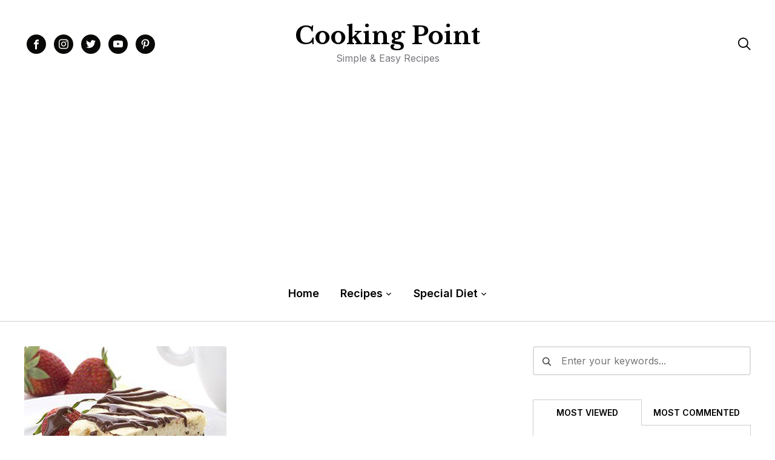

--- FILE ---
content_type: text/html; charset=UTF-8
request_url: https://cookingpoint.net/keto-brownie-cheesecake/
body_size: 25177
content:
<!DOCTYPE html>
<html lang="en-US">
<head>
	<meta charset="UTF-8">
	<meta name="viewport" content="width=device-width, initial-scale=1.0">
	<link rel="profile" href="http://gmpg.org/xfn/11">
	<link rel="pingback" href="https://cookingpoint.net/xmlrpc.php">
    <link rel="preload" as="font" href="https://cookingpoint.net/wp-content/themes/wpzoom-gourmand/fonts/gourmand.ttf" type="font/ttf" crossorigin>

	<meta name='robots' content='index, follow, max-image-preview:large, max-snippet:-1, max-video-preview:-1' />

	<!-- This site is optimized with the Yoast SEO plugin v26.8 - https://yoast.com/product/yoast-seo-wordpress/ -->
	<title>Keto Brownie Cheesecake - Cooking Point</title>
	<link rel="canonical" href="https://cookingpoint.net/keto-brownie-cheesecake/" />
	<meta property="og:locale" content="en_US" />
	<meta property="og:type" content="article" />
	<meta property="og:title" content="Keto Brownie Cheesecake - Cooking Point" />
	<meta property="og:description" content="A creamy keto vanilla cheesecake filling atop a rich brownie crust. Two desserts in one! Low Carb and Gluten-Free. Duration Prep Time: 20 Minutes Cook Time: 1 Hour 10 Minutes Total Time: 1 Hour 30 Minutes Servings: 10 servings Calories: 381kcal Ingredients Brownie Base 1/2 cup butter 2 oz unsweetened chocolate chopped 1/2 cup almond flour 1/4 cup cocoa powder pinch [&hellip;]" />
	<meta property="og:url" content="https://cookingpoint.net/keto-brownie-cheesecake/" />
	<meta property="og:site_name" content="Cooking Point" />
	<meta property="article:published_time" content="2021-10-08T21:45:06+00:00" />
	<meta property="og:image" content="https://cookingpoint.net/wp-content/uploads/2021/09/Brownie-Cheesecake.jpg" />
	<meta property="og:image:width" content="334" />
	<meta property="og:image:height" content="296" />
	<meta property="og:image:type" content="image/jpeg" />
	<meta name="author" content="Naveed" />
	<meta name="twitter:card" content="summary_large_image" />
	<script type="application/ld+json" class="yoast-schema-graph">{"@context":"https://schema.org","@graph":[{"@type":"Article","@id":"https://cookingpoint.net/keto-brownie-cheesecake/#article","isPartOf":{"@id":"https://cookingpoint.net/keto-brownie-cheesecake/"},"author":{"name":"Naveed","@id":"https://cookingpoint.net/#/schema/person/e209cf770754640b255373d431a51811"},"headline":"Keto Brownie Cheesecake","datePublished":"2021-10-08T21:45:06+00:00","mainEntityOfPage":{"@id":"https://cookingpoint.net/keto-brownie-cheesecake/"},"wordCount":347,"commentCount":0,"publisher":{"@id":"https://cookingpoint.net/#/schema/person/e209cf770754640b255373d431a51811"},"image":{"@id":"https://cookingpoint.net/keto-brownie-cheesecake/#primaryimage"},"thumbnailUrl":"https://cookingpoint.net/wp-content/uploads/2021/09/Brownie-Cheesecake.jpg","keywords":["#Cooking Point","#Keto","#Low Carb Diet","#Low Carb Recipes","Keto Diet","Keto Recipes","Recipes"],"articleSection":["Keto Recipes"],"inLanguage":"en-US","potentialAction":[{"@type":"CommentAction","name":"Comment","target":["https://cookingpoint.net/keto-brownie-cheesecake/#respond"]}]},{"@type":"WebPage","@id":"https://cookingpoint.net/keto-brownie-cheesecake/","url":"https://cookingpoint.net/keto-brownie-cheesecake/","name":"Keto Brownie Cheesecake - Cooking Point","isPartOf":{"@id":"https://cookingpoint.net/#website"},"primaryImageOfPage":{"@id":"https://cookingpoint.net/keto-brownie-cheesecake/#primaryimage"},"image":{"@id":"https://cookingpoint.net/keto-brownie-cheesecake/#primaryimage"},"thumbnailUrl":"https://cookingpoint.net/wp-content/uploads/2021/09/Brownie-Cheesecake.jpg","datePublished":"2021-10-08T21:45:06+00:00","breadcrumb":{"@id":"https://cookingpoint.net/keto-brownie-cheesecake/#breadcrumb"},"inLanguage":"en-US","potentialAction":[{"@type":"ReadAction","target":["https://cookingpoint.net/keto-brownie-cheesecake/"]}]},{"@type":"ImageObject","inLanguage":"en-US","@id":"https://cookingpoint.net/keto-brownie-cheesecake/#primaryimage","url":"https://cookingpoint.net/wp-content/uploads/2021/09/Brownie-Cheesecake.jpg","contentUrl":"https://cookingpoint.net/wp-content/uploads/2021/09/Brownie-Cheesecake.jpg","width":334,"height":296,"caption":"Brownie Cheesecake"},{"@type":"BreadcrumbList","@id":"https://cookingpoint.net/keto-brownie-cheesecake/#breadcrumb","itemListElement":[{"@type":"ListItem","position":1,"name":"Home","item":"https://cookingpoint.net/"},{"@type":"ListItem","position":2,"name":"Keto Brownie Cheesecake"}]},{"@type":"WebSite","@id":"https://cookingpoint.net/#website","url":"https://cookingpoint.net/","name":"Cooking Point","description":"Simple &amp; Easy Recipes","publisher":{"@id":"https://cookingpoint.net/#/schema/person/e209cf770754640b255373d431a51811"},"potentialAction":[{"@type":"SearchAction","target":{"@type":"EntryPoint","urlTemplate":"https://cookingpoint.net/?s={search_term_string}"},"query-input":{"@type":"PropertyValueSpecification","valueRequired":true,"valueName":"search_term_string"}}],"inLanguage":"en-US"},{"@type":["Person","Organization"],"@id":"https://cookingpoint.net/#/schema/person/e209cf770754640b255373d431a51811","name":"Naveed","image":{"@type":"ImageObject","inLanguage":"en-US","@id":"https://cookingpoint.net/#/schema/person/image/","url":"https://secure.gravatar.com/avatar/176981e8e6aea73c444821dc6c0f8eac5924e342834764ef59ec56dccf1ba018?s=96&d=mm&r=g","contentUrl":"https://secure.gravatar.com/avatar/176981e8e6aea73c444821dc6c0f8eac5924e342834764ef59ec56dccf1ba018?s=96&d=mm&r=g","caption":"Naveed"},"logo":{"@id":"https://cookingpoint.net/#/schema/person/image/"},"description":"Hi, I’m Naveed! a health and fitness Trainer and a food blogger. I love cooking, especially dishes from Asia and the US.","sameAs":["https://cookingpoint.net"]}]}</script>
	<!-- / Yoast SEO plugin. -->


<link rel='dns-prefetch' href='//assets.pinterest.com' />
<link rel='dns-prefetch' href='//fonts.googleapis.com' />
<link rel="alternate" type="application/rss+xml" title="Cooking Point &raquo; Feed" href="https://cookingpoint.net/feed/" />
<link rel="alternate" type="application/rss+xml" title="Cooking Point &raquo; Comments Feed" href="https://cookingpoint.net/comments/feed/" />
<link rel="alternate" type="application/rss+xml" title="Cooking Point &raquo; Keto Brownie Cheesecake Comments Feed" href="https://cookingpoint.net/keto-brownie-cheesecake/feed/" />
<link rel="alternate" title="oEmbed (JSON)" type="application/json+oembed" href="https://cookingpoint.net/wp-json/oembed/1.0/embed?url=https%3A%2F%2Fcookingpoint.net%2Fketo-brownie-cheesecake%2F" />
<link rel="alternate" title="oEmbed (XML)" type="text/xml+oembed" href="https://cookingpoint.net/wp-json/oembed/1.0/embed?url=https%3A%2F%2Fcookingpoint.net%2Fketo-brownie-cheesecake%2F&#038;format=xml" />
<style id='wp-img-auto-sizes-contain-inline-css' type='text/css'>
img:is([sizes=auto i],[sizes^="auto," i]){contain-intrinsic-size:3000px 1500px}
/*# sourceURL=wp-img-auto-sizes-contain-inline-css */
</style>
<style id='wp-emoji-styles-inline-css' type='text/css'>

	img.wp-smiley, img.emoji {
		display: inline !important;
		border: none !important;
		box-shadow: none !important;
		height: 1em !important;
		width: 1em !important;
		margin: 0 0.07em !important;
		vertical-align: -0.1em !important;
		background: none !important;
		padding: 0 !important;
	}
/*# sourceURL=wp-emoji-styles-inline-css */
</style>
<style id='wp-block-library-inline-css' type='text/css'>
:root{--wp-block-synced-color:#7a00df;--wp-block-synced-color--rgb:122,0,223;--wp-bound-block-color:var(--wp-block-synced-color);--wp-editor-canvas-background:#ddd;--wp-admin-theme-color:#007cba;--wp-admin-theme-color--rgb:0,124,186;--wp-admin-theme-color-darker-10:#006ba1;--wp-admin-theme-color-darker-10--rgb:0,107,160.5;--wp-admin-theme-color-darker-20:#005a87;--wp-admin-theme-color-darker-20--rgb:0,90,135;--wp-admin-border-width-focus:2px}@media (min-resolution:192dpi){:root{--wp-admin-border-width-focus:1.5px}}.wp-element-button{cursor:pointer}:root .has-very-light-gray-background-color{background-color:#eee}:root .has-very-dark-gray-background-color{background-color:#313131}:root .has-very-light-gray-color{color:#eee}:root .has-very-dark-gray-color{color:#313131}:root .has-vivid-green-cyan-to-vivid-cyan-blue-gradient-background{background:linear-gradient(135deg,#00d084,#0693e3)}:root .has-purple-crush-gradient-background{background:linear-gradient(135deg,#34e2e4,#4721fb 50%,#ab1dfe)}:root .has-hazy-dawn-gradient-background{background:linear-gradient(135deg,#faaca8,#dad0ec)}:root .has-subdued-olive-gradient-background{background:linear-gradient(135deg,#fafae1,#67a671)}:root .has-atomic-cream-gradient-background{background:linear-gradient(135deg,#fdd79a,#004a59)}:root .has-nightshade-gradient-background{background:linear-gradient(135deg,#330968,#31cdcf)}:root .has-midnight-gradient-background{background:linear-gradient(135deg,#020381,#2874fc)}:root{--wp--preset--font-size--normal:16px;--wp--preset--font-size--huge:42px}.has-regular-font-size{font-size:1em}.has-larger-font-size{font-size:2.625em}.has-normal-font-size{font-size:var(--wp--preset--font-size--normal)}.has-huge-font-size{font-size:var(--wp--preset--font-size--huge)}.has-text-align-center{text-align:center}.has-text-align-left{text-align:left}.has-text-align-right{text-align:right}.has-fit-text{white-space:nowrap!important}#end-resizable-editor-section{display:none}.aligncenter{clear:both}.items-justified-left{justify-content:flex-start}.items-justified-center{justify-content:center}.items-justified-right{justify-content:flex-end}.items-justified-space-between{justify-content:space-between}.screen-reader-text{border:0;clip-path:inset(50%);height:1px;margin:-1px;overflow:hidden;padding:0;position:absolute;width:1px;word-wrap:normal!important}.screen-reader-text:focus{background-color:#ddd;clip-path:none;color:#444;display:block;font-size:1em;height:auto;left:5px;line-height:normal;padding:15px 23px 14px;text-decoration:none;top:5px;width:auto;z-index:100000}html :where(.has-border-color){border-style:solid}html :where([style*=border-top-color]){border-top-style:solid}html :where([style*=border-right-color]){border-right-style:solid}html :where([style*=border-bottom-color]){border-bottom-style:solid}html :where([style*=border-left-color]){border-left-style:solid}html :where([style*=border-width]){border-style:solid}html :where([style*=border-top-width]){border-top-style:solid}html :where([style*=border-right-width]){border-right-style:solid}html :where([style*=border-bottom-width]){border-bottom-style:solid}html :where([style*=border-left-width]){border-left-style:solid}html :where(img[class*=wp-image-]){height:auto;max-width:100%}:where(figure){margin:0 0 1em}html :where(.is-position-sticky){--wp-admin--admin-bar--position-offset:var(--wp-admin--admin-bar--height,0px)}@media screen and (max-width:600px){html :where(.is-position-sticky){--wp-admin--admin-bar--position-offset:0px}}

/*# sourceURL=wp-block-library-inline-css */
</style><style id='global-styles-inline-css' type='text/css'>
:root{--wp--preset--aspect-ratio--square: 1;--wp--preset--aspect-ratio--4-3: 4/3;--wp--preset--aspect-ratio--3-4: 3/4;--wp--preset--aspect-ratio--3-2: 3/2;--wp--preset--aspect-ratio--2-3: 2/3;--wp--preset--aspect-ratio--16-9: 16/9;--wp--preset--aspect-ratio--9-16: 9/16;--wp--preset--color--black: #000000;--wp--preset--color--cyan-bluish-gray: #abb8c3;--wp--preset--color--white: #ffffff;--wp--preset--color--pale-pink: #f78da7;--wp--preset--color--vivid-red: #cf2e2e;--wp--preset--color--luminous-vivid-orange: #ff6900;--wp--preset--color--luminous-vivid-amber: #fcb900;--wp--preset--color--light-green-cyan: #7bdcb5;--wp--preset--color--vivid-green-cyan: #00d084;--wp--preset--color--pale-cyan-blue: #8ed1fc;--wp--preset--color--vivid-cyan-blue: #0693e3;--wp--preset--color--vivid-purple: #9b51e0;--wp--preset--gradient--vivid-cyan-blue-to-vivid-purple: linear-gradient(135deg,rgb(6,147,227) 0%,rgb(155,81,224) 100%);--wp--preset--gradient--light-green-cyan-to-vivid-green-cyan: linear-gradient(135deg,rgb(122,220,180) 0%,rgb(0,208,130) 100%);--wp--preset--gradient--luminous-vivid-amber-to-luminous-vivid-orange: linear-gradient(135deg,rgb(252,185,0) 0%,rgb(255,105,0) 100%);--wp--preset--gradient--luminous-vivid-orange-to-vivid-red: linear-gradient(135deg,rgb(255,105,0) 0%,rgb(207,46,46) 100%);--wp--preset--gradient--very-light-gray-to-cyan-bluish-gray: linear-gradient(135deg,rgb(238,238,238) 0%,rgb(169,184,195) 100%);--wp--preset--gradient--cool-to-warm-spectrum: linear-gradient(135deg,rgb(74,234,220) 0%,rgb(151,120,209) 20%,rgb(207,42,186) 40%,rgb(238,44,130) 60%,rgb(251,105,98) 80%,rgb(254,248,76) 100%);--wp--preset--gradient--blush-light-purple: linear-gradient(135deg,rgb(255,206,236) 0%,rgb(152,150,240) 100%);--wp--preset--gradient--blush-bordeaux: linear-gradient(135deg,rgb(254,205,165) 0%,rgb(254,45,45) 50%,rgb(107,0,62) 100%);--wp--preset--gradient--luminous-dusk: linear-gradient(135deg,rgb(255,203,112) 0%,rgb(199,81,192) 50%,rgb(65,88,208) 100%);--wp--preset--gradient--pale-ocean: linear-gradient(135deg,rgb(255,245,203) 0%,rgb(182,227,212) 50%,rgb(51,167,181) 100%);--wp--preset--gradient--electric-grass: linear-gradient(135deg,rgb(202,248,128) 0%,rgb(113,206,126) 100%);--wp--preset--gradient--midnight: linear-gradient(135deg,rgb(2,3,129) 0%,rgb(40,116,252) 100%);--wp--preset--font-size--small: 13px;--wp--preset--font-size--medium: 20px;--wp--preset--font-size--large: 36px;--wp--preset--font-size--x-large: 42px;--wp--preset--spacing--20: 0.44rem;--wp--preset--spacing--30: 0.67rem;--wp--preset--spacing--40: 1rem;--wp--preset--spacing--50: 1.5rem;--wp--preset--spacing--60: 2.25rem;--wp--preset--spacing--70: 3.38rem;--wp--preset--spacing--80: 5.06rem;--wp--preset--shadow--natural: 6px 6px 9px rgba(0, 0, 0, 0.2);--wp--preset--shadow--deep: 12px 12px 50px rgba(0, 0, 0, 0.4);--wp--preset--shadow--sharp: 6px 6px 0px rgba(0, 0, 0, 0.2);--wp--preset--shadow--outlined: 6px 6px 0px -3px rgb(255, 255, 255), 6px 6px rgb(0, 0, 0);--wp--preset--shadow--crisp: 6px 6px 0px rgb(0, 0, 0);}:where(.is-layout-flex){gap: 0.5em;}:where(.is-layout-grid){gap: 0.5em;}body .is-layout-flex{display: flex;}.is-layout-flex{flex-wrap: wrap;align-items: center;}.is-layout-flex > :is(*, div){margin: 0;}body .is-layout-grid{display: grid;}.is-layout-grid > :is(*, div){margin: 0;}:where(.wp-block-columns.is-layout-flex){gap: 2em;}:where(.wp-block-columns.is-layout-grid){gap: 2em;}:where(.wp-block-post-template.is-layout-flex){gap: 1.25em;}:where(.wp-block-post-template.is-layout-grid){gap: 1.25em;}.has-black-color{color: var(--wp--preset--color--black) !important;}.has-cyan-bluish-gray-color{color: var(--wp--preset--color--cyan-bluish-gray) !important;}.has-white-color{color: var(--wp--preset--color--white) !important;}.has-pale-pink-color{color: var(--wp--preset--color--pale-pink) !important;}.has-vivid-red-color{color: var(--wp--preset--color--vivid-red) !important;}.has-luminous-vivid-orange-color{color: var(--wp--preset--color--luminous-vivid-orange) !important;}.has-luminous-vivid-amber-color{color: var(--wp--preset--color--luminous-vivid-amber) !important;}.has-light-green-cyan-color{color: var(--wp--preset--color--light-green-cyan) !important;}.has-vivid-green-cyan-color{color: var(--wp--preset--color--vivid-green-cyan) !important;}.has-pale-cyan-blue-color{color: var(--wp--preset--color--pale-cyan-blue) !important;}.has-vivid-cyan-blue-color{color: var(--wp--preset--color--vivid-cyan-blue) !important;}.has-vivid-purple-color{color: var(--wp--preset--color--vivid-purple) !important;}.has-black-background-color{background-color: var(--wp--preset--color--black) !important;}.has-cyan-bluish-gray-background-color{background-color: var(--wp--preset--color--cyan-bluish-gray) !important;}.has-white-background-color{background-color: var(--wp--preset--color--white) !important;}.has-pale-pink-background-color{background-color: var(--wp--preset--color--pale-pink) !important;}.has-vivid-red-background-color{background-color: var(--wp--preset--color--vivid-red) !important;}.has-luminous-vivid-orange-background-color{background-color: var(--wp--preset--color--luminous-vivid-orange) !important;}.has-luminous-vivid-amber-background-color{background-color: var(--wp--preset--color--luminous-vivid-amber) !important;}.has-light-green-cyan-background-color{background-color: var(--wp--preset--color--light-green-cyan) !important;}.has-vivid-green-cyan-background-color{background-color: var(--wp--preset--color--vivid-green-cyan) !important;}.has-pale-cyan-blue-background-color{background-color: var(--wp--preset--color--pale-cyan-blue) !important;}.has-vivid-cyan-blue-background-color{background-color: var(--wp--preset--color--vivid-cyan-blue) !important;}.has-vivid-purple-background-color{background-color: var(--wp--preset--color--vivid-purple) !important;}.has-black-border-color{border-color: var(--wp--preset--color--black) !important;}.has-cyan-bluish-gray-border-color{border-color: var(--wp--preset--color--cyan-bluish-gray) !important;}.has-white-border-color{border-color: var(--wp--preset--color--white) !important;}.has-pale-pink-border-color{border-color: var(--wp--preset--color--pale-pink) !important;}.has-vivid-red-border-color{border-color: var(--wp--preset--color--vivid-red) !important;}.has-luminous-vivid-orange-border-color{border-color: var(--wp--preset--color--luminous-vivid-orange) !important;}.has-luminous-vivid-amber-border-color{border-color: var(--wp--preset--color--luminous-vivid-amber) !important;}.has-light-green-cyan-border-color{border-color: var(--wp--preset--color--light-green-cyan) !important;}.has-vivid-green-cyan-border-color{border-color: var(--wp--preset--color--vivid-green-cyan) !important;}.has-pale-cyan-blue-border-color{border-color: var(--wp--preset--color--pale-cyan-blue) !important;}.has-vivid-cyan-blue-border-color{border-color: var(--wp--preset--color--vivid-cyan-blue) !important;}.has-vivid-purple-border-color{border-color: var(--wp--preset--color--vivid-purple) !important;}.has-vivid-cyan-blue-to-vivid-purple-gradient-background{background: var(--wp--preset--gradient--vivid-cyan-blue-to-vivid-purple) !important;}.has-light-green-cyan-to-vivid-green-cyan-gradient-background{background: var(--wp--preset--gradient--light-green-cyan-to-vivid-green-cyan) !important;}.has-luminous-vivid-amber-to-luminous-vivid-orange-gradient-background{background: var(--wp--preset--gradient--luminous-vivid-amber-to-luminous-vivid-orange) !important;}.has-luminous-vivid-orange-to-vivid-red-gradient-background{background: var(--wp--preset--gradient--luminous-vivid-orange-to-vivid-red) !important;}.has-very-light-gray-to-cyan-bluish-gray-gradient-background{background: var(--wp--preset--gradient--very-light-gray-to-cyan-bluish-gray) !important;}.has-cool-to-warm-spectrum-gradient-background{background: var(--wp--preset--gradient--cool-to-warm-spectrum) !important;}.has-blush-light-purple-gradient-background{background: var(--wp--preset--gradient--blush-light-purple) !important;}.has-blush-bordeaux-gradient-background{background: var(--wp--preset--gradient--blush-bordeaux) !important;}.has-luminous-dusk-gradient-background{background: var(--wp--preset--gradient--luminous-dusk) !important;}.has-pale-ocean-gradient-background{background: var(--wp--preset--gradient--pale-ocean) !important;}.has-electric-grass-gradient-background{background: var(--wp--preset--gradient--electric-grass) !important;}.has-midnight-gradient-background{background: var(--wp--preset--gradient--midnight) !important;}.has-small-font-size{font-size: var(--wp--preset--font-size--small) !important;}.has-medium-font-size{font-size: var(--wp--preset--font-size--medium) !important;}.has-large-font-size{font-size: var(--wp--preset--font-size--large) !important;}.has-x-large-font-size{font-size: var(--wp--preset--font-size--x-large) !important;}
/*# sourceURL=global-styles-inline-css */
</style>

<style id='classic-theme-styles-inline-css' type='text/css'>
/*! This file is auto-generated */
.wp-block-button__link{color:#fff;background-color:#32373c;border-radius:9999px;box-shadow:none;text-decoration:none;padding:calc(.667em + 2px) calc(1.333em + 2px);font-size:1.125em}.wp-block-file__button{background:#32373c;color:#fff;text-decoration:none}
/*# sourceURL=/wp-includes/css/classic-themes.min.css */
</style>
<link rel='stylesheet' id='wpzoom-rcb-block-style-css-css' href='https://cookingpoint.net/wp-content/plugins/recipe-card-blocks-by-wpzoom-pro/dist/blocks.style.build.css?ver=6.2.4' type='text/css' media='all' />
<style id='wpzoom-rcb-block-style-css-inline-css' type='text/css'>

                    .wp-block-wpzoom-recipe-card-block-recipe-card ul.wpzoom-rating-stars>li.wpz-star-icon,
                    .wpzoom-rcb-comment-rating-form .wpzoom-rcb-comment-rating-stars label span.wpz-star-icon,
                    .wpzoom-rcb-comment-rating .wpzoom-rcb-comment-rating-stars span.wpz-star-icon,
                    ul.wpzoom-rating-stars > li.wpz-star-icon {
                        color: #F2A123;
                    }
                    .wp-block-wpzoom-recipe-card-block-recipe-card .recipe-card-cta-instagram .cta-text-subtitle {
                        color: #7C848A;
                    }
                    .wp-block-wpzoom-recipe-card-block-recipe-card .recipe-card-cta-instagram .cta-brand-icon svg path {
                        fill:  !important;
                    }
                    .wp-block-wpzoom-recipe-card-block-recipe-card .recipe-card-cta-pinterest .cta-text-subtitle {
                        color: #7C848A;
                    }
                    .wp-block-wpzoom-recipe-card-block-recipe-card .recipe-card-cta-pinterest .cta-brand-icon svg {
                        color: #C62122;
                    }
                    .wp-block-wpzoom-recipe-card-block-recipe-card .recipe-card-cta-facebook .cta-text-subtitle {
                        color: #7C848A;
                    }
                    .wp-block-wpzoom-recipe-card-block-recipe-card .recipe-card-cta-facebook .cta-brand-icon svg {
                        color: #1877F2;
                    }
                    /* WooCommerce Add to Cart Button Styling */
                    .wp-block-wpzoom-recipe-card-block-recipe-card .ingredient-add-to-cart-wrapper .woocommerce-add-to-cart,
                    .wp-block-wpzoom-recipe-card-block-recipe-card .ingredient-add-to-cart-wrapper .single_add_to_cart_button,
                    .wp-block-wpzoom-recipe-card-block-recipe-card .ingredient-add-to-cart-wrapper .wc-forward,
                    .wp-block-wpzoom-recipe-card-block-recipe-card .ingredient-add-to-cart-wrapper a.button,
                    .wp-block-wpzoom-recipe-card-block-recipe-card .ingredient-add-to-cart-wrapper input[type="submit"],
                    .wp-block-wpzoom-recipe-card-block-recipe-card .ingredients-add-all-to-cart .add-all-to-cart-button {
                        background-color: #289283 !important;
                        border-color: #289283;
                    }

                    .wp-block-wpzoom-recipe-card-block-recipe-card .ingredients-add-all-to-cart .view-cart-button {
                        border-color: #289283;
                        color: #289283;
                    }

                    .wp-block-wpzoom-recipe-card-block-recipe-card .ingredient-add-to-cart-wrapper .woocommerce-ingredient-add-to-cart a.add_to_cart_button.added {
                        background: #fff !important;
                        border-color: #289283;
                        color: #289283;
                    }

                    .wp-block-wpzoom-recipe-card-block-recipe-card .ingredient-product-details .product-details-icon,
                    .wp-block-wpzoom-recipe-card-block-recipe-card .ingredient-add-to-cart-wrapper .woocommerce-ingredient-add-to-cart a.add_to_cart_button.added:hover {
                        color: #289283 !important;
                    }

                    /* Hover states */
                    .wp-block-wpzoom-recipe-card-block-recipe-card .ingredient-add-to-cart-wrapper .woocommerce-add-to-cart:hover,
                    .wp-block-wpzoom-recipe-card-block-recipe-card .ingredient-add-to-cart-wrapper .single_add_to_cart_button:hover,
                    .wp-block-wpzoom-recipe-card-block-recipe-card .ingredient-add-to-cart-wrapper .wc-forward:hover,
                    .wp-block-wpzoom-recipe-card-block-recipe-card .ingredient-add-to-cart-wrapper a.button:hover,
                    .wp-block-wpzoom-recipe-card-block-recipe-card .ingredient-add-to-cart-wrapper input[type="submit"]:hover,
                    .wp-block-wpzoom-recipe-card-block-recipe-card .ingredients-add-all-to-cart .add-all-to-cart-button:hover,
                    .wp-block-wpzoom-recipe-card-block-recipe-card .ingredients-add-all-to-cart .view-cart-button:hover {
                        border-color: #248376 !important;
                    }

                    .wp-block-wpzoom-recipe-card-block-recipe-card .ingredients-add-all-to-cart .view-cart-button:hover {
                        background: #289283;
                    }
/*# sourceURL=wpzoom-rcb-block-style-css-inline-css */
</style>
<link rel='stylesheet' id='wpzoom-rcb-block-icon-fonts-css-css' href='https://cookingpoint.net/wp-content/plugins/recipe-card-blocks-by-wpzoom-pro/dist/assets/css/icon-fonts.build.css?ver=6.2.4' type='text/css' media='all' />
<link rel='stylesheet' id='wpa-css-css' href='https://cookingpoint.net/wp-content/plugins/honeypot/includes/css/wpa.css?ver=2.3.04' type='text/css' media='all' />
<link rel='stylesheet' id='dashicons-css' href='https://cookingpoint.net/wp-includes/css/dashicons.min.css?ver=6.9' type='text/css' media='all' />
<link rel='stylesheet' id='zoom-theme-utils-css-css' href='https://cookingpoint.net/wp-content/themes/wpzoom-gourmand/functions/wpzoom/assets/css/theme-utils.css?ver=6.9' type='text/css' media='all' />
<link rel='stylesheet' id='gourmand-google-fonts-css' href='https://fonts.googleapis.com/css?family=Inter%3Aregular%2C600%2C700%2C700i%2Citalic%7CLibre+Baskerville%3Aregular%2C700&#038;subset=latin&#038;display=swap&#038;ver=6.9' type='text/css' media='all' />
<link rel='stylesheet' id='gourmand-style-css' href='https://cookingpoint.net/wp-content/themes/wpzoom-gourmand/style.css?ver=1.0.16' type='text/css' media='all' />
<link rel='stylesheet' id='gourmand-style-color-default-css' href='https://cookingpoint.net/wp-content/themes/wpzoom-gourmand/styles/default.css?ver=1.0.16' type='text/css' media='all' />
<link rel='stylesheet' id='media-queries-css' href='https://cookingpoint.net/wp-content/themes/wpzoom-gourmand/css/media-queries.css?ver=1.0.16' type='text/css' media='all' />
<link rel='stylesheet' id='wpzoom-social-icons-styles-css' href='https://cookingpoint.net/wp-content/plugins/social-icons-widget-pro/assets/css/wpzoom-social-icons-styles.css?ver=1720792009' type='text/css' media='all' />
<link rel='stylesheet' id='wpzoom-forms-css-frontend-formblock-css' href='https://cookingpoint.net/wp-content/plugins/wpzoom-forms/build/form-block/frontend/style.css?ver=1.3.4' type='text/css' media='all' />
<script type="text/javascript" src="https://cookingpoint.net/wp-includes/js/jquery/jquery.min.js?ver=3.7.1" id="jquery-core-js"></script>
<script type="text/javascript" src="https://cookingpoint.net/wp-includes/js/jquery/jquery-migrate.min.js?ver=3.4.1" id="jquery-migrate-js"></script>
<script type="text/javascript" id="jquery-js-after">
/* <![CDATA[ */
jQuery(document).ready(function() {
	jQuery(".8de2b8ca4234063b6f6b65c14366c56c").click(function() {
		jQuery.post(
			"https://cookingpoint.net/wp-admin/admin-ajax.php", {
				"action": "quick_adsense_onpost_ad_click",
				"quick_adsense_onpost_ad_index": jQuery(this).attr("data-index"),
				"quick_adsense_nonce": "b5ffe23469",
			}, function(response) { }
		);
	});
});

//# sourceURL=jquery-js-after
/* ]]> */
</script>
<link rel="https://api.w.org/" href="https://cookingpoint.net/wp-json/" /><link rel="alternate" title="JSON" type="application/json" href="https://cookingpoint.net/wp-json/wp/v2/posts/1926" /><link rel="EditURI" type="application/rsd+xml" title="RSD" href="https://cookingpoint.net/xmlrpc.php?rsd" />
<meta name="generator" content="WordPress 6.9" />
<link rel='shortlink' href='https://cookingpoint.net/?p=1926' />
<!-- HFCM by 99 Robots - Snippet # 8: Google Analytics -->
<!-- Google tag (gtag.js) -->
<script async src="https://www.googletagmanager.com/gtag/js?id=G-HMH8E85VPS"></script>
<script>
  window.dataLayer = window.dataLayer || [];
  function gtag(){dataLayer.push(arguments);}
  gtag('js', new Date());

  gtag('config', 'G-HMH8E85VPS');
</script>
<!-- /end HFCM by 99 Robots -->
<!-- HFCM by 99 Robots - Snippet # 29: Google Adsense Auto Ads -->
<script async src="https://pagead2.googlesyndication.com/pagead/js/adsbygoogle.js?client=ca-pub-2871228721919936"
     crossorigin="anonymous"></script>
<!-- /end HFCM by 99 Robots -->
<!-- Analytics by WP Statistics - https://wp-statistics.com -->
<!-- WPZOOM Theme / Framework -->
<meta name="generator" content="Gourmand 1.0.16" />
<meta name="generator" content="WPZOOM Framework 2.0.9" />

<!-- Begin Theme Custom CSS -->
<style type="text/css" id="wpzoom-gourmand-custom-css">

@media screen and (min-width: 769px){body{font-size:16px;}.navbar-brand-wpz h1{font-size:40px;}.navbar-brand-wpz .tagline{font-size:16px;}.section-title{font-size:26px;}.widget h3.title{font-size:18px;}.entry-title, .recent-posts .entry-title{font-size:28px;}.single h1.entry-title{font-size:36px;}.page h1.entry-title{font-size:44px;}.site-footer .widget h3.title{font-size:24px;}.footer-title{font-size:40px;}.footer-menu ul li{font-size:16px;}}
@media screen and (max-width: 768px){body{font-size:16px;}.navbar-brand-wpz h1{font-size:36px;}.navbar-brand-wpz .tagline{font-size:16px;}.section-title{font-size:24px;}.widget h3.title{font-size:18px;}.entry-title, .recent-posts .entry-title{font-size:26px;}.single h1.entry-title{font-size:36px;}.page h1.entry-title{font-size:36px;}.site-footer .widget h3.title{font-size:24px;}.footer-title{font-size:36px;}.footer-menu ul li{font-size:16px;}}
@media screen and (max-width: 480px){body{font-size:16px;}.navbar-brand-wpz h1{font-size:24px;}.navbar-brand-wpz .tagline{font-size:16px;}.section-title{font-size:20px;}.widget h3.title{font-size:18px;}.entry-title, .recent-posts .entry-title{font-size:22px;}.single h1.entry-title{font-size:28px;}.page h1.entry-title{font-size:28px;}.site-footer .widget h3.title{font-size:20px;}.footer-title{font-size:30px;}.footer-menu ul li{font-size:16px;}}
</style>
<!-- End Theme Custom CSS -->
<link rel="icon" href="https://cookingpoint.net/wp-content/uploads/2024/01/cookingpoint-5-150x150.png" sizes="32x32" />
<link rel="icon" href="https://cookingpoint.net/wp-content/uploads/2024/01/cookingpoint-5-300x300.png" sizes="192x192" />
<link rel="apple-touch-icon" href="https://cookingpoint.net/wp-content/uploads/2024/01/cookingpoint-5-300x300.png" />
<meta name="msapplication-TileImage" content="https://cookingpoint.net/wp-content/uploads/2024/01/cookingpoint-5-300x300.png" />
</head>

<body class="wp-singular post-template-default single single-post postid-1926 single-format-standard wp-theme-wpzoom-gourmand">

	<div class="page-wrap">

		<header class="site-header">

			<div class="inner-wrap" id="header_wrapper_mob">

				

				<div class="navbar-brand-wpz">

					<div class="left-align">
						<div class="header_social">
							<div id="zoom-social-icons-widget-2" class="widget zoom-social-icons-widget"><h3 class="title"><span>Social Icons</span></h3>
		
<ul class="zoom-social-icons-list zoom-social-icons-list--with-canvas zoom-social-icons-list--round zoom-social-icons-list--no-labels">

		
				<li class="zoom-social_icons-list__item">
		<a class="zoom-social_icons-list__link" href="https://facebook.com/wpzoom"
			target="_blank"			>
									
						<span class="screen-reader-text">facebook2</span>
			
			<span class="zoom-social_icons-list-span social-icon socicon"
				data-hover-rule="background-color" data-hover-color="#231b1a" style="background-color : #090a08; width: 16px; height: auto; max-height: 16px; padding:8px" >				<svg version="1.1" xmlns="http://www.w3.org/2000/svg" width="32" height="32" viewBox="0 0 32 32"><title>facebook1</title><path d="M19.019 6.725h5.005v-6.006h-5.005c-3.864 0-7.007 3.143-7.007 7.007v3.003h-4.004v6.006h4.004v16.016h6.006v-16.016h5.005l1.001-6.006h-6.006v-3.003c0-0.543 0.458-1.001 1.001-1.001z"></path></svg>
			</span>

					</a>
	</li>

	
				<li class="zoom-social_icons-list__item">
		<a class="zoom-social_icons-list__link" href="https://instagram.com/wpzoom"
			target="_blank"			>
									
						<span class="screen-reader-text">instagram</span>
			
			<span class="zoom-social_icons-list-span social-icon socicon"
				data-hover-rule="background-color" data-hover-color="#231b1a" style="background-color : #090a08; width: 16px; height: auto; max-height: 16px; padding:8px" >				<svg version="1.1" xmlns="http://www.w3.org/2000/svg" width="32" height="32" viewBox="0 0 32 32"><title>instagram</title><path d="M16.031 2.324c4.283 0 4.791 0.019 6.475 0.094 1.566 0.069 2.411 0.332 2.975 0.551 0.745 0.288 1.284 0.639 1.841 1.196 0.564 0.564 0.908 1.096 1.202 1.841 0.219 0.564 0.482 1.415 0.551 2.975 0.075 1.691 0.094 2.198 0.094 6.475s-0.019 4.791-0.094 6.475c-0.069 1.566-0.332 2.411-0.551 2.975-0.288 0.745-0.639 1.284-1.196 1.841-0.564 0.564-1.096 0.908-1.841 1.202-0.564 0.219-1.415 0.482-2.975 0.551-1.691 0.075-2.198 0.094-6.475 0.094s-4.791-0.019-6.475-0.094c-1.566-0.069-2.411-0.332-2.975-0.551-0.745-0.288-1.284-0.639-1.841-1.196-0.564-0.564-0.908-1.096-1.202-1.841-0.219-0.564-0.482-1.415-0.551-2.975-0.075-1.691-0.094-2.198-0.094-6.475s0.019-4.791 0.094-6.475c0.069-1.566 0.332-2.411 0.551-2.975 0.288-0.745 0.639-1.284 1.196-1.841 0.564-0.564 1.096-0.908 1.841-1.202 0.564-0.219 1.415-0.482 2.975-0.551 1.685-0.075 2.192-0.094 6.475-0.094zM16.031-0.563c-4.352 0-4.897 0.019-6.607 0.094-1.703 0.075-2.874 0.351-3.889 0.745-1.058 0.413-1.954 0.958-2.843 1.854-0.895 0.889-1.44 1.785-1.854 2.837-0.395 1.021-0.67 2.186-0.745 3.889-0.075 1.716-0.094 2.261-0.094 6.613s0.019 4.897 0.094 6.607c0.075 1.703 0.351 2.874 0.745 3.889 0.413 1.058 0.958 1.954 1.854 2.843 0.889 0.889 1.785 1.44 2.837 1.847 1.021 0.395 2.186 0.67 3.889 0.745 1.71 0.075 2.254 0.094 6.607 0.094s4.897-0.019 6.607-0.094c1.703-0.075 2.874-0.351 3.889-0.745 1.052-0.407 1.948-0.958 2.837-1.847s1.44-1.785 1.847-2.837c0.395-1.021 0.67-2.186 0.745-3.889 0.075-1.71 0.094-2.254 0.094-6.607s-0.019-4.897-0.094-6.607c-0.075-1.703-0.351-2.874-0.745-3.889-0.395-1.065-0.939-1.96-1.835-2.849-0.889-0.889-1.785-1.44-2.837-1.847-1.021-0.395-2.186-0.67-3.889-0.745-1.716-0.081-2.261-0.1-6.613-0.1v0zM16.031 7.233c-4.546 0-8.235 3.688-8.235 8.235s3.688 8.235 8.235 8.235 8.235-3.688 8.235-8.235c0-4.546-3.688-8.235-8.235-8.235zM16.031 20.81c-2.95 0-5.342-2.392-5.342-5.342s2.392-5.342 5.342-5.342c2.95 0 5.342 2.392 5.342 5.342s-2.392 5.342-5.342 5.342zM26.514 6.907c0 1.062-0.861 1.923-1.922 1.923s-1.922-0.861-1.922-1.923c0-1.062 0.861-1.923 1.922-1.923s1.922 0.861 1.922 1.923z"></path></svg>			</span>

					</a>
	</li>

	
				<li class="zoom-social_icons-list__item">
		<a class="zoom-social_icons-list__link" href="https://twitter.com/wpzoom"
			target="_blank"			>
									
						<span class="screen-reader-text">twitter</span>
			
			<span class="zoom-social_icons-list-span social-icon socicon"
				data-hover-rule="background-color" data-hover-color="#231b1a" style="background-color : #090a08; width: 16px; height: auto; max-height: 16px; padding:8px" >				<svg version="1.1" xmlns="http://www.w3.org/2000/svg" width="32" height="32" viewBox="0 0 32 32"><title>twitter</title><path d="M28.806 8.955c0 0.251 0 0.564 0 0.814 0 8.705-6.638 18.724-18.724 18.724-3.695 0-7.202-1.065-10.082-2.943 0.501 0.063 1.065 0.063 1.566 0.063 3.068 0 5.949-1.002 8.204-2.818-2.881 0-5.323-1.941-6.2-4.571 0.438 0.125 0.814 0.125 1.252 0.125 0.626 0 1.19-0.063 1.753-0.188-3.006-0.626-5.26-3.319-5.26-6.45 0-0.063 0-0.063 0-0.125 0.877 0.501 1.879 0.814 2.943 0.814-1.753-1.127-2.943-3.194-2.943-5.448 0-1.19 0.376-2.317 0.939-3.319 3.194 4.008 8.078 6.638 13.526 6.888-0.125-0.501-0.188-1.002-0.188-1.503 0-3.632 2.943-6.575 6.575-6.575 1.941 0 3.632 0.814 4.822 2.067 1.503-0.313 2.943-0.814 4.196-1.566-0.501 1.503-1.566 2.818-2.881 3.632 1.315-0.188 2.567-0.501 3.757-1.065-0.877 1.315-2.004 2.505-3.256 3.444z"></path></svg>			</span>

					</a>
	</li>

	
				<li class="zoom-social_icons-list__item">
		<a class="zoom-social_icons-list__link" href="https://www.youtube.com/"
			target="_blank"			>
									
						<span class="screen-reader-text">youtube</span>
			
			<span class="zoom-social_icons-list-span social-icon socicon"
				data-hover-rule="background-color" data-hover-color="#231b1a" style="background-color : #090a08; width: 16px; height: auto; max-height: 16px; padding:8px" >				<svg version="1.1" xmlns="http://www.w3.org/2000/svg" width="32" height="32" viewBox="0 0 32 32"><title>youtube</title><path d="M31.749 9.081c0 0-0.313-2.254-1.252-3.194-1.252-1.315-2.63-1.315-3.256-1.378-4.446-0.313-11.209-0.313-11.209-0.313v0c0 0-6.763 0-11.209 0.313-0.626 0.063-2.004 0.063-3.256 1.378-0.939 0.939-1.252 3.194-1.252 3.194s-0.313 2.567-0.313 5.135v2.442c0 2.63 0.313 5.198 0.313 5.198s0.313 2.192 1.252 3.194c1.252 1.252 2.881 1.252 3.569 1.378 2.567 0.25 10.896 0.313 10.896 0.313s6.763 0 11.209-0.313c0.626-0.063 2.004-0.125 3.256-1.378 0.939-1.002 1.252-3.194 1.252-3.194s0.313-2.567 0.313-5.198v-2.442c0-2.568-0.313-5.135-0.313-5.135zM20.352 15.718v0l-7.577 3.945v-9.018l8.642 4.509z"></path></svg>			</span>

					</a>
	</li>

	
				<li class="zoom-social_icons-list__item">
		<a class="zoom-social_icons-list__link" href="http://pinterest.com"
			target="_blank"			>
									
						<span class="screen-reader-text">pinterest</span>
			
			<span class="zoom-social_icons-list-span social-icon socicon"
				data-hover-rule="background-color" data-hover-color="#231b1a" style="background-color : #090a08; width: 16px; height: auto; max-height: 16px; padding:8px" >				<svg version="1.1" xmlns="http://www.w3.org/2000/svg" width="32" height="32" viewBox="0 0 32 32"><title>pinterest</title><path d="M10.646 11.711c0-1.378 0.313-2.505 1.065-3.444 0.689-0.939 1.566-1.44 2.567-1.44 0.814 0 1.44 0.25 1.879 0.814s0.689 1.252 0.689 2.067c0 0.501-0.125 1.127-0.313 1.816-0.188 0.751-0.376 1.628-0.689 2.568-0.313 1.002-0.564 1.753-0.689 2.317-0.251 1.002-0.063 1.879 0.564 2.63 0.626 0.689 1.44 1.065 2.442 1.065 1.753 0 3.194-1.002 4.321-2.943 1.127-2.004 1.691-4.384 1.691-7.202 0-2.129-0.689-3.883-2.067-5.26-1.378-1.315-3.319-2.004-5.824-2.004-2.818 0-5.072 0.877-6.763 2.693-1.753 1.753-2.63 3.883-2.63 6.387 0 1.503 0.438 2.755 1.252 3.757 0.313 0.313 0.376 0.689 0.313 1.065-0.125 0.313-0.251 0.814-0.376 1.503-0.063 0.25-0.188 0.438-0.376 0.501s-0.376 0.063-0.564 0c-1.315-0.564-2.254-1.44-2.943-2.755s-1.002-2.818-1.002-4.509c0-1.127 0.188-2.192 0.564-3.319s0.877-2.192 1.628-3.194c0.751-1.065 1.691-1.941 2.693-2.755 1.065-0.814 2.317-1.44 3.883-1.941 1.503-0.438 3.131-0.689 4.822-0.689 1.816 0 3.444 0.313 4.947 0.939 1.503 0.564 2.818 1.378 3.82 2.38 1.065 1.065 1.816 2.192 2.442 3.507 0.564 1.315 0.877 2.693 0.877 4.070 0 3.757-0.939 6.888-2.881 9.331-1.941 2.505-4.384 3.695-7.389 3.695-1.002 0-1.941-0.188-2.818-0.689-0.877-0.438-1.503-1.002-1.879-1.691-0.689 2.943-1.127 4.697-1.315 5.26-0.376 1.44-1.252 3.194-2.693 5.26h-1.315c-0.251-2.567-0.188-4.697 0.188-6.387l2.442-10.333c-0.376-0.814-0.564-1.816-0.564-3.069z"></path></svg>			</span>

					</a>
	</li>

	
</ul>

		</div>						</div>
					</div>

					<div class="center-align">
						<h1><a href="https://cookingpoint.net" title="Simple &amp; Easy Recipes">Cooking Point</a></h1>
						<p class="tagline">Simple &amp; Easy Recipes</p>
					</div>

					<div class="right-align">
						<div id="sb-search" class="sb-search sb-search-closed">
							<form role="search" method="get" id="searchform" action="https://cookingpoint.net/">
	<input type="search" class="sb-search-input" placeholder="Enter your keywords..."  name="s" id="s" value="" />
	<span class="sb-search-submit-wrap">
    <input type="submit" id="searchsubmit" class="sb-search-submit" value="Search" />
		<span class="sb-icon-search">&#xe906;</span>
	</span>
</form>
							<span class="sb-search-toggle-icon">&#xe907;</span>
						</div>
					</div>

				</div><!-- .navbar-brand -->

				<nav class="main-navbar" role="navigation">

					<div class="navbar-header-main">
						
						<div id="menu-main-slide" class="menu-primary-short-container"><ul id="menu-primary-short" class="menu"><li id="menu-item-7717" class="menu-item menu-item-type-custom menu-item-object-custom menu-item-home menu-item-7717"><a href="https://cookingpoint.net">Home</a></li>
<li id="menu-item-3062" class="menu-item menu-item-type-taxonomy menu-item-object-category menu-item-has-children menu-item-3062"><a href="https://cookingpoint.net/category/recipes/">Recipes</a>
<ul class="sub-menu">
	<li id="menu-item-3063" class="menu-item menu-item-type-taxonomy menu-item-object-category menu-item-3063"><a href="https://cookingpoint.net/category/recipes/air-fryer-recipes/">Air Fryer Recipes</a></li>
	<li id="menu-item-3064" class="menu-item menu-item-type-taxonomy menu-item-object-category menu-item-3064"><a href="https://cookingpoint.net/category/recipes/instant-pot-recipes/">Instant Pot Recipes</a></li>
	<li id="menu-item-3066" class="menu-item menu-item-type-taxonomy menu-item-object-category menu-item-3066"><a href="https://cookingpoint.net/category/recipes/shakes/">Shakes</a></li>
	<li id="menu-item-3067" class="menu-item menu-item-type-taxonomy menu-item-object-category menu-item-3067"><a href="https://cookingpoint.net/category/recipes/slow-cooker-recipes/">Slow Cooker Recipes</a></li>
	<li id="menu-item-3068" class="menu-item menu-item-type-taxonomy menu-item-object-category menu-item-3068"><a href="https://cookingpoint.net/category/recipes/soup-recipes/">Soup Recipes</a></li>
	<li id="menu-item-3065" class="menu-item menu-item-type-taxonomy menu-item-object-category menu-item-3065"><a href="https://cookingpoint.net/category/recipes/most-viewed/">Most Viewed</a></li>
</ul>
</li>
<li id="menu-item-3069" class="menu-item menu-item-type-taxonomy menu-item-object-category current-post-ancestor menu-item-has-children menu-item-3069"><a href="https://cookingpoint.net/category/special-diet/">Special Diet</a>
<ul class="sub-menu">
	<li id="menu-item-3072" class="menu-item menu-item-type-taxonomy menu-item-object-category current-post-ancestor current-menu-parent current-post-parent menu-item-3072"><a href="https://cookingpoint.net/category/special-diet/keto-recipes/">Keto Recipes</a></li>
	<li id="menu-item-3071" class="menu-item menu-item-type-taxonomy menu-item-object-category menu-item-3071"><a href="https://cookingpoint.net/category/special-diet/keto-instant-pot-recipes/">Keto Instant Pot Recipes</a></li>
	<li id="menu-item-3073" class="menu-item menu-item-type-taxonomy menu-item-object-category menu-item-3073"><a href="https://cookingpoint.net/category/special-diet/ketogenic-meal-plans/">Ketogenic Meal Plans</a></li>
	<li id="menu-item-3074" class="menu-item menu-item-type-taxonomy menu-item-object-category menu-item-3074"><a href="https://cookingpoint.net/category/special-diet/slimming-world-recipes/">Slimming World Recipes</a></li>
	<li id="menu-item-3075" class="menu-item menu-item-type-taxonomy menu-item-object-category menu-item-3075"><a href="https://cookingpoint.net/category/special-diet/weight-watchers-recipes/">Weight Watchers Recipes</a></li>
	<li id="menu-item-3070" class="menu-item menu-item-type-taxonomy menu-item-object-category menu-item-3070"><a href="https://cookingpoint.net/category/special-diet/hi-protein/">High Protein</a></li>
</ul>
</li>
</ul></div>
					</div>

					<div id="navbar-main">

						<div class="menu-primary-short-container"><ul id="menu-primary-short-1" class="navbar-wpz dropdown sf-menu"><li class="menu-item menu-item-type-custom menu-item-object-custom menu-item-home menu-item-7717"><a href="https://cookingpoint.net">Home</a></li>
<li class="menu-item menu-item-type-taxonomy menu-item-object-category menu-item-has-children menu-item-3062"><a href="https://cookingpoint.net/category/recipes/">Recipes</a>
<ul class="sub-menu">
	<li class="menu-item menu-item-type-taxonomy menu-item-object-category menu-item-3063"><a href="https://cookingpoint.net/category/recipes/air-fryer-recipes/">Air Fryer Recipes</a></li>
	<li class="menu-item menu-item-type-taxonomy menu-item-object-category menu-item-3064"><a href="https://cookingpoint.net/category/recipes/instant-pot-recipes/">Instant Pot Recipes</a></li>
	<li class="menu-item menu-item-type-taxonomy menu-item-object-category menu-item-3066"><a href="https://cookingpoint.net/category/recipes/shakes/">Shakes</a></li>
	<li class="menu-item menu-item-type-taxonomy menu-item-object-category menu-item-3067"><a href="https://cookingpoint.net/category/recipes/slow-cooker-recipes/">Slow Cooker Recipes</a></li>
	<li class="menu-item menu-item-type-taxonomy menu-item-object-category menu-item-3068"><a href="https://cookingpoint.net/category/recipes/soup-recipes/">Soup Recipes</a></li>
	<li class="menu-item menu-item-type-taxonomy menu-item-object-category menu-item-3065"><a href="https://cookingpoint.net/category/recipes/most-viewed/">Most Viewed</a></li>
</ul>
</li>
<li class="menu-item menu-item-type-taxonomy menu-item-object-category current-post-ancestor menu-item-has-children menu-item-3069"><a href="https://cookingpoint.net/category/special-diet/">Special Diet</a>
<ul class="sub-menu">
	<li class="menu-item menu-item-type-taxonomy menu-item-object-category current-post-ancestor current-menu-parent current-post-parent menu-item-3072"><a href="https://cookingpoint.net/category/special-diet/keto-recipes/">Keto Recipes</a></li>
	<li class="menu-item menu-item-type-taxonomy menu-item-object-category menu-item-3071"><a href="https://cookingpoint.net/category/special-diet/keto-instant-pot-recipes/">Keto Instant Pot Recipes</a></li>
	<li class="menu-item menu-item-type-taxonomy menu-item-object-category menu-item-3073"><a href="https://cookingpoint.net/category/special-diet/ketogenic-meal-plans/">Ketogenic Meal Plans</a></li>
	<li class="menu-item menu-item-type-taxonomy menu-item-object-category menu-item-3074"><a href="https://cookingpoint.net/category/special-diet/slimming-world-recipes/">Slimming World Recipes</a></li>
	<li class="menu-item menu-item-type-taxonomy menu-item-object-category menu-item-3075"><a href="https://cookingpoint.net/category/special-diet/weight-watchers-recipes/">Weight Watchers Recipes</a></li>
	<li class="menu-item menu-item-type-taxonomy menu-item-object-category menu-item-3070"><a href="https://cookingpoint.net/category/special-diet/hi-protein/">High Protein</a></li>
</ul>
</li>
</ul></div>
					</div><!-- #navbar-main -->

				</nav><!-- .navbar -->

			</div><!-- ./inner-wrap -->

		</header><!-- .site-header -->

		<div class="inner-wrap">
	
    <main id="main" class="site-main featimg-size-normal featimg-orient-landscape" role="main">

        
            <div class="content-area">

                
<article id="post-1926" class="post-1926 post type-post status-publish format-standard has-post-thumbnail hentry category-keto-recipes tag-cooking-point tag-keto tag-low-carb-diet tag-low-carb-recipes tag-keto-diet tag-keto-recipes tag-recipes">

    
            <div class="post-thumb size-normal orientation-landscape">
            <img width="334" height="296" src="https://cookingpoint.net/wp-content/uploads/2021/09/Brownie-Cheesecake.jpg" class="attachment-single-normal-landscape size-single-normal-landscape wp-post-image" alt="Brownie Cheesecake" decoding="async" fetchpriority="high" srcset="https://cookingpoint.net/wp-content/uploads/2021/09/Brownie-Cheesecake.jpg 334w, https://cookingpoint.net/wp-content/uploads/2021/09/Brownie-Cheesecake-300x266.jpg 300w" sizes="(max-width: 334px) 100vw, 334px" />        </div>
    
    <section class="entry-body">
	<span class="cat-links"><a href="https://cookingpoint.net/category/special-diet/keto-recipes/" rel="category tag">Keto Recipes</a></span>
	<span class="entry-date"><time class="entry-date" datetime="2021-10-09T02:45:06+05:00">October 9, 2021</time></span>
	
	<h1 class="entry-title">Keto Brownie Cheesecake</h1>
	
	
	<span class="comments-link"><a href="https://cookingpoint.net/keto-brownie-cheesecake/#respond">0 comments</a></span>
	
	<span class="wpz_top_disclosure">This post may contain affiliate links. Please read our <a href="https://cookingpoint.net/disclosure/">disclosure policy</a>.

</span>
	<div class="entry-content"><p>A creamy keto vanilla cheesecake filling atop a rich brownie crust. Two desserts in one! Low Carb and Gluten-Free.</p>
<h2>Duration</h2>
<div class="wprm-recipe-block-container wprm-recipe-block-container-table wprm-block-text-normal wprm-recipe-time-container wprm-recipe-prep-time-container"><strong><span class="wprm-recipe-details-label wprm-block-text-faded wprm-recipe-time-label wprm-recipe-prep-time-label">Prep Time: </span></strong><span class="wprm-recipe-time wprm-block-text-normal"><span class="wprm-recipe-details wprm-recipe-details-minutes wprm-recipe-prep_time wprm-recipe-prep_time-minutes">20</span> Minutes</span></div>
<div class="wprm-recipe-block-container wprm-recipe-block-container-table wprm-block-text-normal wprm-recipe-time-container wprm-recipe-cook-time-container"><strong><span class="wprm-recipe-details-label wprm-block-text-faded wprm-recipe-time-label wprm-recipe-cook-time-label">Cook Time: </span></strong><span class="wprm-recipe-time wprm-block-text-normal"><span class="wprm-recipe-details wprm-recipe-details-hours wprm-recipe-cook_time wprm-recipe-cook_time-hours">1</span> Hour <span class="wprm-recipe-details wprm-recipe-details-minutes wprm-recipe-cook_time wprm-recipe-cook_time-minutes">10</span> M<span class="wprm-recipe-details-unit wprm-recipe-details-minutes wprm-recipe-cook_time-unit wprm-recipe-cook_timeunit-minutes">inutes</span></span></div>
<div class="wprm-recipe-block-container wprm-recipe-block-container-table wprm-block-text-normal wprm-recipe-time-container wprm-recipe-total-time-container"><strong><span class="wprm-recipe-details-label wprm-block-text-faded wprm-recipe-time-label wprm-recipe-total-time-label">Total Time: </span></strong><span class="wprm-recipe-time wprm-block-text-normal"><span class="wprm-recipe-details wprm-recipe-details-hours wprm-recipe-total_time wprm-recipe-total_time-hours">1</span> Hour <span class="wprm-recipe-details wprm-recipe-details-minutes wprm-recipe-total_time wprm-recipe-total_time-minutes">30</span> Minutes</span></div>
<div>
<div class="wprm-recipe-block-container wprm-recipe-block-container-inline wprm-block-text-normal wprm-recipe-servings-container"><span class="wprm-recipe-details-label wprm-block-text-faded wprm-recipe-servings-label"><strong>Servings:</strong> </span><span class="wprm-recipe-servings-with-unit"><span class="wprm-recipe-servings wprm-recipe-details wprm-recipe-servings-28579 wprm-recipe-servings-adjustable-tooltip wprm-block-text-normal" data-recipe="28579" aria-label="Adjust recipe servings" data-servings="10" data-original-servings="10">10</span> <span class="wprm-recipe-servings-unit wprm-recipe-details-unit wprm-block-text-normal">servings<br />
</span></span><span class="wprm-recipe-details-label wprm-block-text-faded wprm-recipe-nutrition-label wprm-recipe-calories-label" style="font-size: 1.125rem;"><strong>Calories:</strong> </span><span class="wprm-recipe-nutrition-with-unit" style="font-size: 1.125rem;"><span class="wprm-recipe-details wprm-recipe-nutrition wprm-recipe-calories wprm-block-text-normal">381</span><span class="wprm-recipe-details-unit wprm-recipe-nutrition-unit wprm-recipe-calories-unit wprm-block-text-normal">kcal</span></span></div>
</div>
<div>
<div class="wprm-recipe-ingredients-container wprm-recipe-28579-ingredients-container wprm-block-text-normal wprm-ingredient-style-regular" data-recipe="28579" data-servings="10">
<h2 class="wprm-recipe-header wprm-recipe-ingredients-header wprm-block-text-bold wprm-align-left wprm-header-decoration-none">Ingredients</h2>
<div class="wprm-recipe-ingredient-group">
<h3 class="wprm-recipe-group-name wprm-recipe-ingredient-group-name wprm-block-text-bold">Brownie Base</h3>
<ul class="wprm-recipe-ingredients">
<li class="wprm-recipe-ingredient"><span class="wprm-recipe-ingredient-amount"><span class="wprm-adjustable">1/2</span></span> <span class="wprm-recipe-ingredient-unit">cup</span> <span class="wprm-recipe-ingredient-name">butter</span></li>
<li class="wprm-recipe-ingredient"><span class="wprm-recipe-ingredient-amount"><span class="wprm-adjustable">2</span></span> <span class="wprm-recipe-ingredient-unit">oz</span> <span class="wprm-recipe-ingredient-name">unsweetened chocolate</span> <span class="wprm-recipe-ingredient-notes wprm-recipe-ingredient-notes-faded">chopped</span></li>
<li class="wprm-recipe-ingredient"><span class="wprm-recipe-ingredient-amount"><span class="wprm-adjustable">1/2</span></span> <span class="wprm-recipe-ingredient-unit">cup</span> <span class="wprm-recipe-ingredient-name">almond flour</span></li>
<li class="wprm-recipe-ingredient"><span class="wprm-recipe-ingredient-amount"><span class="wprm-adjustable">1/4</span></span> <span class="wprm-recipe-ingredient-unit">cup</span> <span class="wprm-recipe-ingredient-name">cocoa powder</span></li>
<li class="wprm-recipe-ingredient"><span class="wprm-recipe-ingredient-name">pinch salt</span></li>
<li class="wprm-recipe-ingredient"><span class="wprm-recipe-ingredient-amount"><span class="wprm-adjustable">2</span></span> <span class="wprm-recipe-ingredient-name">large eggs</span></li>
<li class="wprm-recipe-ingredient"><span class="wprm-recipe-ingredient-amount"><span class="wprm-adjustable">3/4</span></span> <span class="wprm-recipe-ingredient-unit">cup</span> <span class="wprm-recipe-ingredient-name">Swerve Sweetener</span></li>
<li class="wprm-recipe-ingredient"><span class="wprm-recipe-ingredient-amount"><span class="wprm-adjustable">1/4</span></span> <span class="wprm-recipe-ingredient-unit">tsp</span> <span class="wprm-recipe-ingredient-name">vanilla extract</span></li>
<li class="wprm-recipe-ingredient"><span class="wprm-recipe-ingredient-amount"><span class="wprm-adjustable">1/4</span></span> <span class="wprm-recipe-ingredient-unit">cup</span> <span class="wprm-recipe-ingredient-name">walnuts or pecans</span> <span class="wprm-recipe-ingredient-notes wprm-recipe-ingredient-notes-faded">chopped</span></li>
</ul>
</div>
<div class="wprm-recipe-ingredient-group">
<h3 class="wprm-recipe-group-name wprm-recipe-ingredient-group-name wprm-block-text-bold">Cheesecake Filling</h3>
<ul class="wprm-recipe-ingredients">
<li class="wprm-recipe-ingredient"><span class="wprm-recipe-ingredient-amount"><span class="wprm-adjustable">1</span></span> <span class="wprm-recipe-ingredient-unit">lb</span> <span class="wprm-recipe-ingredient-name">cream cheese</span> <span class="wprm-recipe-ingredient-notes wprm-recipe-ingredient-notes-faded">softened</span></li>
<li class="wprm-recipe-ingredient"><span class="wprm-recipe-ingredient-amount"><span class="wprm-adjustable">2</span></span> <span class="wprm-recipe-ingredient-name">large eggs</span></li>
<li class="wprm-recipe-ingredient"><span class="wprm-recipe-ingredient-amount"><span class="wprm-adjustable">1/2</span></span> <span class="wprm-recipe-ingredient-unit">cup</span> <span class="wprm-recipe-ingredient-name">Swerve Sweetener</span></li>
<li class="wprm-recipe-ingredient"><span class="wprm-recipe-ingredient-amount"><span class="wprm-adjustable">1/4</span></span> <span class="wprm-recipe-ingredient-unit">cup</span> <span class="wprm-recipe-ingredient-name">heavy cream</span></li>
<li class="wprm-recipe-ingredient"><span class="wprm-recipe-ingredient-amount"><span class="wprm-adjustable">1/2</span></span> <span class="wprm-recipe-ingredient-unit">tsp</span> <span class="wprm-recipe-ingredient-name">vanilla extract</span></li>
</ul>
</div>
</div>
<div class="wprm-recipe-instructions-container wprm-recipe-28579-instructions-container wprm-block-text-normal" data-recipe="28579">
<h2 class="wprm-recipe-header wprm-recipe-instructions-header wprm-block-text-bold wprm-align-left wprm-header-decoration-none">Instructions</h2>
<div class="wprm-recipe-instruction-group">
<h3 class="wprm-recipe-group-name wprm-recipe-instruction-group-name wprm-block-text-bold">For the brownie base</h3>
<ol class="wprm-recipe-instructions">
<li id="wprm-recipe-28579-step-0-0" class="wprm-recipe-instruction">
<div class="wprm-recipe-instruction-text">Preheat oven to 325F and butter a 9-inch springform pan. (if your springform pan is prone to leaking oil, place it on a cookie sheet)</div>
</li>
<li id="wprm-recipe-28579-step-0-1" class="wprm-recipe-instruction">
<div class="wprm-recipe-instruction-text">In a microwave safe bowl or glass measuring cup, melt butter and chocolate together in the microwave in 30 second increments. Whisk until smooth. Alternatively, you can melt them together over low heat in a small saucepan.</div>
</li>
<li id="wprm-recipe-28579-step-0-2" class="wprm-recipe-instruction">
<div class="wprm-recipe-instruction-text">In a small bowl, whisk together almond flour, cocoa powder and salt.</div>
</li>
<li id="wprm-recipe-28579-step-0-3" class="wprm-recipe-instruction">
<div class="wprm-recipe-instruction-text">In a large bowl, beat eggs, Swerve and vanilla until smooth. Beat in almond flour mixture, then butter/chocolate mixture until smooth. Stir in nuts.</div>
</li>
<li id="wprm-recipe-28579-step-0-4" class="wprm-recipe-instruction">
<div class="wprm-recipe-instruction-text">Spread evenly over bottom of prepared pan. Bake 12 to 18 minutes until set around edges but still soft in the center. Let cool 15 to 20 minutes.</div>
</li>
</ol>
</div>
<div class="wprm-recipe-instruction-group">
<h3 class="wprm-recipe-group-name wprm-recipe-instruction-group-name wprm-block-text-bold">For the filling</h3>
<ol class="wprm-recipe-instructions">
<li id="wprm-recipe-28579-step-1-0" class="wprm-recipe-instruction">
<div class="wprm-recipe-instruction-text">Reduce oven temperature to 300F.</div>
</li>
<li id="wprm-recipe-28579-step-1-1" class="wprm-recipe-instruction">
<div class="wprm-recipe-instruction-text">In a large bowl, beat cream cheese until smooth. Beat in eggs, Swerve, cream and vanilla until well combined.</div>
</li>
<li id="wprm-recipe-28579-step-1-2" class="wprm-recipe-instruction">
<div class="wprm-recipe-instruction-text">Pour filling over crust and place cheesecake on a large cookie sheet. Bake until edges are set and center just barely jiggles, 35 to 45 minutes. Remove from oven and let cool.</div>
</li>
<li id="wprm-recipe-28579-step-1-3" class="wprm-recipe-instruction">
<div class="wprm-recipe-instruction-text">Run a knife around edges to loosen and then remove sides of pan. Cover with plastic wrap and refrigerate at least 3 hours.</div>
</li>
<li id="wprm-recipe-28579-step-1-4" class="wprm-recipe-instruction">
<div class="wprm-recipe-instruction-text">Serve with sugar-free chocolate sauce, if desired.</div>
</li>
</ol>
</div>
</div>
<div class="wprm-recipe-notes-container wprm-block-text-normal">
<h3 class="wprm-recipe-header wprm-recipe-notes-header wprm-block-text-bold wprm-align-left wprm-header-decoration-none">Notes</h3>
<div class="wprm-recipe-notes">
<div>
<p><span class="notes">Serves: 10. Each serving has 6.71 g of carbs and 2.51 g of fiber. Total NET CARBS = 4.21 g.</span></p><div class="8de2b8ca4234063b6f6b65c14366c56c" data-index="2" style="float: none; margin:10px 0 10px 0; text-align:center;">
<script async src="https://pagead2.googlesyndication.com/pagead/js/adsbygoogle.js?client=ca-pub-2871228721919936"
     crossorigin="anonymous"></script>
<!-- CP_Display -->
<ins class="adsbygoogle"
     style="display:block"
     data-ad-client="ca-pub-2871228721919936"
     data-ad-slot="4584262786"
     data-ad-format="auto"
     data-full-width-responsive="true"></ins>
<script>
     (adsbygoogle = window.adsbygoogle || []).push({});
</script>
</div>

<p><span class="notes"><strong>Food energy:</strong> 381kcal <strong>Total fat:</strong> 33.62g<strong> Calories from fat:</strong> 302 <strong>Cholesterol:</strong> 156mg <strong>Carbohydrate:</strong> 6.71g <strong>Total dietary fiber:</strong> 2.51g <strong>Protein:</strong> 8.68g</span></p>
</div>
</div>
</div>
<h3 class="wprm-recipe-header wprm-recipe-nutrition-header wprm-block-text-bold wprm-align-left wprm-header-decoration-none">Nutrition</h3>
<div class="wprm-nutrition-label-container wprm-nutrition-label-container-simple wprm-block-text-normal"><span class="wprm-nutrition-label-text-nutrition-container"><strong><span class="wprm-nutrition-label-text-nutrition-label wprm-block-text-normal">Serving: </span></strong><span class="wprm-nutrition-label-text-nutrition-value">1</span><span class="wprm-nutrition-label-text-nutrition-unit">/10th cake</span></span> | <span class="wprm-nutrition-label-text-nutrition-container"><strong><span class="wprm-nutrition-label-text-nutrition-label wprm-block-text-normal">Calories: </span></strong><span class="wprm-nutrition-label-text-nutrition-value">381</span><span class="wprm-nutrition-label-text-nutrition-unit">kcal</span></span> |<strong> </strong><span class="wprm-nutrition-label-text-nutrition-container"><span class="wprm-nutrition-label-text-nutrition-label wprm-block-text-normal"><strong>Carbohydrates:</strong> </span><span class="wprm-nutrition-label-text-nutrition-value">6.71</span><span class="wprm-nutrition-label-text-nutrition-unit">g</span></span> | <span class="wprm-nutrition-label-text-nutrition-container"><strong><span class="wprm-nutrition-label-text-nutrition-label wprm-block-text-normal">Protein: </span></strong><span class="wprm-nutrition-label-text-nutrition-value">8.68</span><span class="wprm-nutrition-label-text-nutrition-unit">g</span></span> | <span class="wprm-nutrition-label-text-nutrition-container"><strong><span class="wprm-nutrition-label-text-nutrition-label wprm-block-text-normal">Fat: </span></strong><span class="wprm-nutrition-label-text-nutrition-value">33.62</span><span class="wprm-nutrition-label-text-nutrition-unit">g</span></span> | <span class="wprm-nutrition-label-text-nutrition-container"><strong><span class="wprm-nutrition-label-text-nutrition-label wprm-block-text-normal">Fiber: </span></strong><span class="wprm-nutrition-label-text-nutrition-value">2.51</span><span class="wprm-nutrition-label-text-nutrition-unit">g</span></span></div>
</div>
<div class="8de2b8ca4234063b6f6b65c14366c56c" data-index="3" style="float: none; margin:10px 0 10px 0; text-align:center;">
<script async src="https://pagead2.googlesyndication.com/pagead/js/adsbygoogle.js?client=ca-pub-2871228721919936"
     crossorigin="anonymous"></script>
<!-- CP_Display -->
<ins class="adsbygoogle"
     style="display:block"
     data-ad-client="ca-pub-2871228721919936"
     data-ad-slot="4584262786"
     data-ad-format="auto"
     data-full-width-responsive="true"></ins>
<script>
     (adsbygoogle = window.adsbygoogle || []).push({});
</script>
</div>

<div style="font-size: 0px; height: 0px; line-height: 0px; margin: 0; padding: 0; clear: both;"></div></div>
	<div class="tag_list"><h4>Tags</h4><a href="https://cookingpoint.net/tag/cooking-point/" rel="tag">#Cooking Point</a> <a href="https://cookingpoint.net/tag/keto/" rel="tag">#Keto</a> <a href="https://cookingpoint.net/tag/low-carb-diet/" rel="tag">#Low Carb Diet</a> <a href="https://cookingpoint.net/tag/low-carb-recipes/" rel="tag">#Low Carb Recipes</a> <a href="https://cookingpoint.net/tag/keto-diet/" rel="tag">Keto Diet</a> <a href="https://cookingpoint.net/tag/keto-recipes/" rel="tag">Keto Recipes</a> <a href="https://cookingpoint.net/tag/recipes/" rel="tag">Recipes</a></div>
	<div class="share"><a href="https://twitter.com/intent/tweet?url=https%3A%2F%2Fcookingpoint.net%2Fketo-brownie-cheesecake%2F&text=Keto+Brownie+Cheesecake" target="_blank" title="Tweet this on Twitter" class="twitter">Twitter</a> <a href="https://facebook.com/sharer.php?u=https%3A%2F%2Fcookingpoint.net%2Fketo-brownie-cheesecake%2F&t=Keto+Brownie+Cheesecake" target="_blank" title="Share this on Facebook" class="facebook">Facebook</a> <a href="https://pinterest.com/pin/create/button/?url=https%3A%2F%2Fcookingpoint.net%2Fketo-brownie-cheesecake%2F&media=https%3A%2F%2Fcookingpoint.net%2Fwp-content%2Fuploads%2F2021%2F09%2FBrownie-Cheesecake.jpg&description=Keto+Brownie+Cheesecake" data-pin-custom="true" target="_blank" count-layout="vertical" title="Pin it to Pinterest" class="pinterest pin-it-button">Pinterest</a> <a href="javascript:window.print()" title="Print this Page" class="print">Print</a></div>
	
	<div class="prevnext"><div class="previous_post_pag"><a class="prevnext_title" href="https://cookingpoint.net/keto-peach-cobbler-cake-recipe/" title="Keto Peach Cobbler Cake Recipe"><img width="380" height="380" src="https://cookingpoint.net/wp-content/uploads/2021/10/Peach-Cobbler-Cake-6-380x380.png" class="attachment-loop size-loop wp-post-image" alt="Keto Peach Cobbler Cake" decoding="async" srcset="https://cookingpoint.net/wp-content/uploads/2021/10/Peach-Cobbler-Cake-6-380x380.png 380w, https://cookingpoint.net/wp-content/uploads/2021/10/Peach-Cobbler-Cake-6-150x150.png 150w, https://cookingpoint.net/wp-content/uploads/2021/10/Peach-Cobbler-Cake-6-530x530.png 530w, https://cookingpoint.net/wp-content/uploads/2021/10/Peach-Cobbler-Cake-6-500x500.png 500w, https://cookingpoint.net/wp-content/uploads/2021/10/Peach-Cobbler-Cake-6-300x300.png 300w, https://cookingpoint.net/wp-content/uploads/2021/10/Peach-Cobbler-Cake-6-100x100.png 100w" sizes="(max-width: 380px) 100vw, 380px" /></a><div class="nextprev_label">&larr; Previous</div><h3><a class="prevnext_title" href="https://cookingpoint.net/keto-peach-cobbler-cake-recipe/" title="Keto Peach Cobbler Cake Recipe">Keto Peach Cobbler Cake Recipe</a></h3></div> <div class="next_post_pag"><a class="prevnext_title" href="https://cookingpoint.net/keto-creamy-chicken-broccoli-casserole/" title="Keto Creamy Chicken Broccoli Casserole"><img width="380" height="380" src="https://cookingpoint.net/wp-content/uploads/2021/10/keto-chicken-broccoli-casserole-1-380x380.jpg" class="attachment-loop size-loop wp-post-image" alt="Keto Chicken broccoli Casserole" decoding="async" srcset="https://cookingpoint.net/wp-content/uploads/2021/10/keto-chicken-broccoli-casserole-1-380x380.jpg 380w, https://cookingpoint.net/wp-content/uploads/2021/10/keto-chicken-broccoli-casserole-1-150x150.jpg 150w, https://cookingpoint.net/wp-content/uploads/2021/10/keto-chicken-broccoli-casserole-1-530x530.jpg 530w, https://cookingpoint.net/wp-content/uploads/2021/10/keto-chicken-broccoli-casserole-1-500x500.jpg 500w, https://cookingpoint.net/wp-content/uploads/2021/10/keto-chicken-broccoli-casserole-1-300x300.jpg 300w, https://cookingpoint.net/wp-content/uploads/2021/10/keto-chicken-broccoli-casserole-1-100x100.jpg 100w" sizes="(max-width: 380px) 100vw, 380px" /></a><div class="nextprev_label">Next &rarr;</div><h3><a class="prevnext_title" href="https://cookingpoint.net/keto-creamy-chicken-broccoli-casserole/" title="Keto Creamy Chicken Broccoli Casserole">Keto Creamy Chicken Broccoli Casserole</a></h3></div></div>
	<div id="comments">




	<div id="respond" class="comment-respond">
		<h3 id="reply-title" class="comment-reply-title">Leave a Comment <small><a rel="nofollow" id="cancel-comment-reply-link" href="/keto-brownie-cheesecake/#respond" style="display:none;">Cancel</a></small></h3><form action="https://cookingpoint.net/wp-comments-post.php" method="post" id="commentform" class="comment-form"><p class="comment-notes"><span id="email-notes">Your email address will not be published.</span> <span class="required-field-message">Required fields are marked <span class="required">*</span></span></p><div class="form_fields clearfix"><p class="comment-form-author"><label for="author">Name</label> <input id="author" name="author" type="text" value="" size="30" aria-required='true' class="required" /><span class="required_lab">*</span></p>
<p class="comment-form-email"><label for="email">Email Address</label> <input id="email" name="email" type="text" value="" size="30" aria-required='true' class="required email" /><span class="required_lab">*</span></p>
<p class="comment-form-url"><label for="url">Website</label> <input id="url" name="url" type="text" value="" size="30" aria-required='true' /></p></div><div class="clear"></div>
<p class="comment-form-comment"><label for="comment">Message</label> <textarea autocomplete="new-password"  id="a64b074a79"  name="a64b074a79"   cols="35" rows="5" aria-required="true" class="required"></textarea><textarea id="comment" aria-label="hp-comment" aria-hidden="true" name="comment" autocomplete="new-password" style="padding:0 !important;clip:rect(1px, 1px, 1px, 1px) !important;position:absolute !important;white-space:nowrap !important;height:1px !important;width:1px !important;overflow:hidden !important;" tabindex="-1"></textarea><script data-noptimize>document.getElementById("comment").setAttribute( "id", "a0dcf57d78e9883dcf9e1a08ad50f1aa" );document.getElementById("a64b074a79").setAttribute( "id", "comment" );</script><input type="hidden" name="ab_init_time" value="1769555148" /></p><div class="clear"></div><p class="comment-form-cookies-consent"><input id="wp-comment-cookies-consent" name="wp-comment-cookies-consent" type="checkbox" value="yes" /><label for="wp-comment-cookies-consent">Save my name, email, and website in this browser for the next time I comment.</label></p>
<p class="form-submit"><input name="submit" type="submit" id="submit" class="submit" value="Post Comment" /> <input type='hidden' name='comment_post_ID' value='1926' id='comment_post_ID' />
<input type='hidden' name='comment_parent' id='comment_parent' value='0' />
</p></form>	</div><!-- #respond -->
	
</div><!-- #comments -->
</section>
    
</article><!-- #post-## -->

<footer class="entry-footer">

    
</footer><!-- .entry-footer -->

            </div>

        
        
<section id="sidebar" class="site-sidebar">

    
    <div class="widget widget_search" id="search-3"><form role="search" method="get" id="searchform" action="https://cookingpoint.net/">
	<input type="search" class="sb-search-input" placeholder="Enter your keywords..."  name="s" id="s" value="" />
	<span class="sb-search-submit-wrap">
    <input type="submit" id="searchsubmit" class="sb-search-submit" value="Search" />
		<span class="sb-icon-search">&#xe906;</span>
	</span>
</form><div class="clear"></div></div>
			<div class="widget tabbertabs" id="wpzoom-tabber-2"><div class="tabber"><div id="wpzoom-popular-recipes-views-2" class="tabbertab popular-recipes"><h2 class="widgettitle">Most Viewed</h2>
			
			<ol class="popular-recipes">
												<li><span class="list_wrapper"><a href="https://cookingpoint.net/high-protein-cottage-cheese-cookie-dough-recipe/" rel="bookmark" title="Permanent Link to High-Protein Cottage Cheese Cookie Dough Recipe">High-Protein Cottage Cheese Cookie Dough Recipe</a><br/><small>267527 views</small></span></li>
								<li><span class="list_wrapper"><a href="https://cookingpoint.net/orange-fluff/" rel="bookmark" title="Permanent Link to Orange Fluff">Orange Fluff</a><br/><small>255942 views</small></span></li>
								<li><span class="list_wrapper"><a href="https://cookingpoint.net/cheese-cake-fluff/" rel="bookmark" title="Permanent Link to Keto Cheese Cake Fluff">Keto Cheese Cake Fluff</a><br/><small>208380 views</small></span></li>
								<li><span class="list_wrapper"><a href="https://cookingpoint.net/dessert-is-foolproof-perfect-for-the-weekend/" rel="bookmark" title="Permanent Link to Dessert is foolproof perfect for the weekend">Dessert is foolproof perfect for the weekend</a><br/><small>192839 views</small></span></li>
								<li><span class="list_wrapper"><a href="https://cookingpoint.net/air-fryer-cod/" rel="bookmark" title="Permanent Link to Air Fryer Cod">Air Fryer Cod</a><br/><small>138547 views</small></span></li>
							</ol>

			
            
		 </div><div id="wpzoom-popular-recipes-comments-2" class="tabbertab popular-recipes"><h2 class="widgettitle">Most Commented</h2>
<ol class='popular-posts'>
<li><span class='list_wrapper'><a href='https://cookingpoint.net/carrot-soup-with-coco-milk/' rel='bookmark'>Carrot Soup with Coco Milk</a><br/><small>4 comments</small></span></li>
<li><span class='list_wrapper'><a href='https://cookingpoint.net/roasted-carrot-soup/' rel='bookmark'>Roasted Carrot Soup</a><br/><small>2 comments</small></span></li>
<li><span class='list_wrapper'><a href='https://cookingpoint.net/buttermilk-pancakes-with-maple-syrup-apples/' rel='bookmark'>Sweet French Toast with Maple Syrup</a><br/><small>1 comments</small></span></li>
<li><span class='list_wrapper'><a href='https://cookingpoint.net/pistachio-pavlova-meringue-cakes/' rel='bookmark'>Pistachio Pavlova Meringue Cakes</a><br/><small>1 comments</small></span></li>
<li><span class='list_wrapper'><a href='https://cookingpoint.net/bruschetta-with-beef-tartare/' rel='bookmark'>Grilled Chicken Mushroom Toast</a><br/><small>1 comments</small></span></li>
<li><span class='list_wrapper'><a href='https://cookingpoint.net/diet-coke-pepsi-max-chicken/' rel='bookmark'>Diet Coke / Pepsi Max Chicken</a><br/><small>1 comments</small></span></li>
</ol>
</div></div>
			<div class="clear"></div></div><div class="widget feature-posts" id="wpzoom-feature-posts-3"><h3 class="title">New Recipes</h3><ul class="feature-posts-list wpz-grid-2cols"><li><div class="post-thumb"><a href="https://cookingpoint.net/crispy-air-fryer-cheddar-cheese-toast/"><img src="https://cookingpoint.net/wp-content/uploads/2026/01/Air-Fryer-3-ingredient-Cheese-Toast-172x230.jpg" height="230" width="172" alt="Crispy Air Fryer Cheddar Cheese Toast" /></a></div><h3><a href="https://cookingpoint.net/crispy-air-fryer-cheddar-cheese-toast/">Crispy Air Fryer Cheddar Cheese Toast</a></h3><br /><div class="clear"></div></li><li><div class="post-thumb"><a href="https://cookingpoint.net/air-fryer-apple-pie-taquitos/"><img src="https://cookingpoint.net/wp-content/uploads/2025/12/AIR-FRYER-APPLE-PIE-TAQUITOS-172x230.jpg" height="230" width="172" alt="Air Fryer Apple Pie Taquitos" /></a></div><h3><a href="https://cookingpoint.net/air-fryer-apple-pie-taquitos/">Air Fryer Apple Pie Taquitos</a></h3><br /><div class="clear"></div></li><li><div class="post-thumb"><a href="https://cookingpoint.net/crispy-air-fryer-cauliflower/"><img src="https://cookingpoint.net/wp-content/uploads/2025/11/Air-Fryer-Cauliflower-172x230.jpg" height="230" width="172" alt="Crispy Air Fryer Cauliflower" /></a></div><h3><a href="https://cookingpoint.net/crispy-air-fryer-cauliflower/">Crispy Air Fryer Cauliflower</a></h3><br /><div class="clear"></div></li><li><div class="post-thumb"><a href="https://cookingpoint.net/tasty-chocolate-mousse-with-few-calories/"><img src="https://cookingpoint.net/wp-content/uploads/2025/11/Tasty-Chocolate-Mousse-with-Few-Calories-172x206.jpg" height="230" width="172" alt="Tasty Chocolate Mousse with Few Calories" /></a></div><h3><a href="https://cookingpoint.net/tasty-chocolate-mousse-with-few-calories/">Tasty Chocolate Mousse with Few Calories</a></h3><br /><div class="clear"></div></li></ul><div class="clear"></div><div class="clear"></div></div><div class="widget widget_tag_cloud" id="tag_cloud-3"><h3 class="title">Categories</h3><div class="tagcloud"><a href="https://cookingpoint.net/category/recipes/air-fryer-recipes/" class="tag-cloud-link tag-link-144 tag-link-position-1" style="font-size: 19.020080321285pt;" aria-label="Air Fryer Recipes (91 items)"><span>Air Fryer Recipes </span><span class="post_count"> 91</span></a>
<a href="https://cookingpoint.net/category/appetizer/" class="tag-cloud-link tag-link-331 tag-link-position-2" style="font-size: 12.779116465863pt;" aria-label="Appetizer (6 items)"><span>Appetizer </span><span class="post_count"> 6</span></a>
<a href="https://cookingpoint.net/category/appetizers/" class="tag-cloud-link tag-link-369 tag-link-position-3" style="font-size: 10.698795180723pt;" aria-label="Appetizers (2 items)"><span>Appetizers </span><span class="post_count"> 2</span></a>
<a href="https://cookingpoint.net/category/baked/" class="tag-cloud-link tag-link-364 tag-link-position-4" style="font-size: 15.196787148594pt;" aria-label="Baked (18 items)"><span>Baked </span><span class="post_count"> 18</span></a>
<a href="https://cookingpoint.net/category/biscuits/" class="tag-cloud-link tag-link-326 tag-link-position-5" style="font-size: 13.060240963855pt;" aria-label="Biscuits (7 items)"><span>Biscuits </span><span class="post_count"> 7</span></a>
<a href="https://cookingpoint.net/category/chaffle/" class="tag-cloud-link tag-link-336 tag-link-position-6" style="font-size: 11.373493975904pt;" aria-label="Chaffle (3 items)"><span>Chaffle </span><span class="post_count"> 3</span></a>
<a href="https://cookingpoint.net/category/cookies/" class="tag-cloud-link tag-link-366 tag-link-position-7" style="font-size: 12.385542168675pt;" aria-label="Cookies (5 items)"><span>Cookies </span><span class="post_count"> 5</span></a>
<a href="https://cookingpoint.net/category/desserts/" class="tag-cloud-link tag-link-370 tag-link-position-8" style="font-size: 15.759036144578pt;" aria-label="Desserts (23 items)"><span>Desserts </span><span class="post_count"> 23</span></a>
<a href="https://cookingpoint.net/category/special-diet/hi-protein/" class="tag-cloud-link tag-link-181 tag-link-position-9" style="font-size: 15.196787148594pt;" aria-label="High Protein (18 items)"><span>High Protein </span><span class="post_count"> 18</span></a>
<a href="https://cookingpoint.net/category/recipes/instant-pot-recipes/" class="tag-cloud-link tag-link-162 tag-link-position-10" style="font-size: 14.63453815261pt;" aria-label="Instant Pot Recipes (14 items)"><span>Instant Pot Recipes </span><span class="post_count"> 14</span></a>
<a href="https://cookingpoint.net/category/special-diet/ketogenic-meal-plans/" class="tag-cloud-link tag-link-1 tag-link-position-11" style="font-size: 19.357429718876pt;" aria-label="Ketogenic Meal Plans (103 items)"><span>Ketogenic Meal Plans </span><span class="post_count"> 103</span></a>
<a href="https://cookingpoint.net/category/special-diet/keto-instant-pot-recipes/" class="tag-cloud-link tag-link-114 tag-link-position-12" style="font-size: 12.385542168675pt;" aria-label="Keto Instant Pot Recipes (5 items)"><span>Keto Instant Pot Recipes </span><span class="post_count"> 5</span></a>
<a href="https://cookingpoint.net/category/special-diet/keto-recipes/" class="tag-cloud-link tag-link-6 tag-link-position-13" style="font-size: 22pt;" aria-label="Keto Recipes (305 items)"><span>Keto Recipes </span><span class="post_count"> 305</span></a>
<a href="https://cookingpoint.net/category/main/" class="tag-cloud-link tag-link-372 tag-link-position-14" style="font-size: 13.060240963855pt;" aria-label="Main (7 items)"><span>Main </span><span class="post_count"> 7</span></a>
<a href="https://cookingpoint.net/category/meat-2/" class="tag-cloud-link tag-link-373 tag-link-position-15" style="font-size: 11.935742971888pt;" aria-label="Meat (4 items)"><span>Meat </span><span class="post_count"> 4</span></a>
<a href="https://cookingpoint.net/category/recipes/most-viewed/" class="tag-cloud-link tag-link-99 tag-link-position-16" style="font-size: 14.240963855422pt;" aria-label="Most Viewed (12 items)"><span>Most Viewed </span><span class="post_count"> 12</span></a>
<a href="https://cookingpoint.net/category/muffins/" class="tag-cloud-link tag-link-333 tag-link-position-17" style="font-size: 12.385542168675pt;" aria-label="Muffins (5 items)"><span>Muffins </span><span class="post_count"> 5</span></a>
<a href="https://cookingpoint.net/category/pancake/" class="tag-cloud-link tag-link-362 tag-link-position-18" style="font-size: 10.698795180723pt;" aria-label="Pancake (2 items)"><span>Pancake </span><span class="post_count"> 2</span></a>
<a href="https://cookingpoint.net/category/pastes/" class="tag-cloud-link tag-link-374 tag-link-position-19" style="font-size: 11.373493975904pt;" aria-label="Pasta (3 items)"><span>Pasta </span><span class="post_count"> 3</span></a>
<a href="https://cookingpoint.net/category/recipes/" class="tag-cloud-link tag-link-183 tag-link-position-20" style="font-size: 15.196787148594pt;" aria-label="Recipes (18 items)"><span>Recipes </span><span class="post_count"> 18</span></a>
<a href="https://cookingpoint.net/category/salads/" class="tag-cloud-link tag-link-375 tag-link-position-21" style="font-size: 10.698795180723pt;" aria-label="Salads (2 items)"><span>Salads </span><span class="post_count"> 2</span></a>
<a href="https://cookingpoint.net/category/recipes/shakes/" class="tag-cloud-link tag-link-31 tag-link-position-22" style="font-size: 11.935742971888pt;" aria-label="Shakes (4 items)"><span>Shakes </span><span class="post_count"> 4</span></a>
<a href="https://cookingpoint.net/category/side-dish/" class="tag-cloud-link tag-link-330 tag-link-position-23" style="font-size: 13.847389558233pt;" aria-label="Side Dish (10 items)"><span>Side Dish </span><span class="post_count"> 10</span></a>
<a href="https://cookingpoint.net/category/special-diet/slimming-world-recipes/" class="tag-cloud-link tag-link-179 tag-link-position-24" style="font-size: 13.847389558233pt;" aria-label="Slimming World Recipes (10 items)"><span>Slimming World Recipes </span><span class="post_count"> 10</span></a>
<a href="https://cookingpoint.net/category/recipes/slow-cooker-recipes/" class="tag-cloud-link tag-link-153 tag-link-position-25" style="font-size: 11.373493975904pt;" aria-label="Slow Cooker Recipes (3 items)"><span>Slow Cooker Recipes </span><span class="post_count"> 3</span></a>
<a href="https://cookingpoint.net/category/recipes/soup-recipes/" class="tag-cloud-link tag-link-155 tag-link-position-26" style="font-size: 15.871485943775pt;" aria-label="Soup Recipes (24 items)"><span>Soup Recipes </span><span class="post_count"> 24</span></a>
<a href="https://cookingpoint.net/category/soups/" class="tag-cloud-link tag-link-376 tag-link-position-27" style="font-size: 12.779116465863pt;" aria-label="Soups (6 items)"><span>Soups </span><span class="post_count"> 6</span></a>
<a href="https://cookingpoint.net/category/sourdough-recipes/" class="tag-cloud-link tag-link-342 tag-link-position-28" style="font-size: 16.321285140562pt;" aria-label="Sourdough Recipes (29 items)"><span>Sourdough Recipes </span><span class="post_count"> 29</span></a>
<a href="https://cookingpoint.net/category/special-diet/" class="tag-cloud-link tag-link-222 tag-link-position-29" style="font-size: 8pt;" aria-label="Special Diet (0 items)"><span>Special Diet </span><span class="post_count"> 0</span></a>
<a href="https://cookingpoint.net/category/video/" class="tag-cloud-link tag-link-377 tag-link-position-30" style="font-size: 9.6867469879518pt;" aria-label="Video (1 item)"><span>Video </span><span class="post_count"> 1</span></a>
<a href="https://cookingpoint.net/category/special-diet/weight-watchers-recipes/" class="tag-cloud-link tag-link-180 tag-link-position-31" style="font-size: 13.341365461847pt;" aria-label="Weight Watchers Recipes (8 items)"><span>Weight Watchers Recipes </span><span class="post_count"> 8</span></a></div>
<div class="clear"></div></div><div class="widget zoom-social-icons-widget" id="zoom-social-icons-widget-3"><h3 class="title">Follow me</h3>
		
<p ><em>Customize Social Icons as you want (400+ icons available, change color). <strong><a href="http://demo.wpzoom.com/social-icons/">View more examples</a></strong></em></p>
		
<ul class="zoom-social-icons-list zoom-social-icons-list--with-canvas zoom-social-icons-list--round zoom-social-icons-list--no-labels">

		
				<li class="zoom-social_icons-list__item">
		<a class="zoom-social_icons-list__link" href="https://facebook.com/wpzoom"
			target="_blank"			>
									
						<span class="screen-reader-text">facebook</span>
			
			<span class="zoom-social_icons-list-span social-icon socicon"
				data-hover-rule="background-color" data-hover-color="#232323" style="background-color : #000000; width: 18px; height: auto; max-height: 18px; padding:8px" >				<svg version="1.1" xmlns="http://www.w3.org/2000/svg" width="32" height="32" viewBox="0 0 32 32"><title>facebook2</title><path d="M32.029 15.733c0-8.845-7.17-16.014-16.014-16.014s-16.014 7.17-16.014 16.014c0 7.993 5.856 14.618 13.512 15.82v-11.191h-4.066v-4.629h4.066v-3.528c0-4.014 2.391-6.231 6.049-6.231 1.752 0 3.585 0.313 3.585 0.313v3.941h-2.019c-1.989 0-2.61 1.234-2.61 2.501v3.004h4.442l-0.71 4.629h-3.732v11.191c7.656-1.201 13.512-7.827 13.512-15.82z"></path></svg>
			</span>

					</a>
	</li>

	
				<li class="zoom-social_icons-list__item">
		<a class="zoom-social_icons-list__link" href="https://twitter.com/wpzoom"
			target="_blank"			>
									
						<span class="screen-reader-text">twitter</span>
			
			<span class="zoom-social_icons-list-span social-icon socicon"
				data-hover-rule="background-color" data-hover-color="#232323" style="background-color : #000000; width: 18px; height: auto; max-height: 18px; padding:8px" >				<svg version="1.1" xmlns="http://www.w3.org/2000/svg" width="32" height="32" viewBox="0 0 32 32"><title>twitter</title><path d="M28.806 8.955c0 0.251 0 0.564 0 0.814 0 8.705-6.638 18.724-18.724 18.724-3.695 0-7.202-1.065-10.082-2.943 0.501 0.063 1.065 0.063 1.566 0.063 3.068 0 5.949-1.002 8.204-2.818-2.881 0-5.323-1.941-6.2-4.571 0.438 0.125 0.814 0.125 1.252 0.125 0.626 0 1.19-0.063 1.753-0.188-3.006-0.626-5.26-3.319-5.26-6.45 0-0.063 0-0.063 0-0.125 0.877 0.501 1.879 0.814 2.943 0.814-1.753-1.127-2.943-3.194-2.943-5.448 0-1.19 0.376-2.317 0.939-3.319 3.194 4.008 8.078 6.638 13.526 6.888-0.125-0.501-0.188-1.002-0.188-1.503 0-3.632 2.943-6.575 6.575-6.575 1.941 0 3.632 0.814 4.822 2.067 1.503-0.313 2.943-0.814 4.196-1.566-0.501 1.503-1.566 2.818-2.881 3.632 1.315-0.188 2.567-0.501 3.757-1.065-0.877 1.315-2.004 2.505-3.256 3.444z"></path></svg>			</span>

					</a>
	</li>

	
				<li class="zoom-social_icons-list__item">
		<a class="zoom-social_icons-list__link" href="https://instagram.com/wpzoom"
			target="_blank"			>
									
						<span class="screen-reader-text">instagram</span>
			
			<span class="zoom-social_icons-list-span social-icon socicon"
				data-hover-rule="background-color" data-hover-color="#232323" style="background-color : #000000; width: 18px; height: auto; max-height: 18px; padding:8px" >				<svg version="1.1" xmlns="http://www.w3.org/2000/svg" width="32" height="32" viewBox="0 0 32 32"><title>instagram</title><path d="M16.031 2.324c4.283 0 4.791 0.019 6.475 0.094 1.566 0.069 2.411 0.332 2.975 0.551 0.745 0.288 1.284 0.639 1.841 1.196 0.564 0.564 0.908 1.096 1.202 1.841 0.219 0.564 0.482 1.415 0.551 2.975 0.075 1.691 0.094 2.198 0.094 6.475s-0.019 4.791-0.094 6.475c-0.069 1.566-0.332 2.411-0.551 2.975-0.288 0.745-0.639 1.284-1.196 1.841-0.564 0.564-1.096 0.908-1.841 1.202-0.564 0.219-1.415 0.482-2.975 0.551-1.691 0.075-2.198 0.094-6.475 0.094s-4.791-0.019-6.475-0.094c-1.566-0.069-2.411-0.332-2.975-0.551-0.745-0.288-1.284-0.639-1.841-1.196-0.564-0.564-0.908-1.096-1.202-1.841-0.219-0.564-0.482-1.415-0.551-2.975-0.075-1.691-0.094-2.198-0.094-6.475s0.019-4.791 0.094-6.475c0.069-1.566 0.332-2.411 0.551-2.975 0.288-0.745 0.639-1.284 1.196-1.841 0.564-0.564 1.096-0.908 1.841-1.202 0.564-0.219 1.415-0.482 2.975-0.551 1.685-0.075 2.192-0.094 6.475-0.094zM16.031-0.563c-4.352 0-4.897 0.019-6.607 0.094-1.703 0.075-2.874 0.351-3.889 0.745-1.058 0.413-1.954 0.958-2.843 1.854-0.895 0.889-1.44 1.785-1.854 2.837-0.395 1.021-0.67 2.186-0.745 3.889-0.075 1.716-0.094 2.261-0.094 6.613s0.019 4.897 0.094 6.607c0.075 1.703 0.351 2.874 0.745 3.889 0.413 1.058 0.958 1.954 1.854 2.843 0.889 0.889 1.785 1.44 2.837 1.847 1.021 0.395 2.186 0.67 3.889 0.745 1.71 0.075 2.254 0.094 6.607 0.094s4.897-0.019 6.607-0.094c1.703-0.075 2.874-0.351 3.889-0.745 1.052-0.407 1.948-0.958 2.837-1.847s1.44-1.785 1.847-2.837c0.395-1.021 0.67-2.186 0.745-3.889 0.075-1.71 0.094-2.254 0.094-6.607s-0.019-4.897-0.094-6.607c-0.075-1.703-0.351-2.874-0.745-3.889-0.395-1.065-0.939-1.96-1.835-2.849-0.889-0.889-1.785-1.44-2.837-1.847-1.021-0.395-2.186-0.67-3.889-0.745-1.716-0.081-2.261-0.1-6.613-0.1v0zM16.031 7.233c-4.546 0-8.235 3.688-8.235 8.235s3.688 8.235 8.235 8.235 8.235-3.688 8.235-8.235c0-4.546-3.688-8.235-8.235-8.235zM16.031 20.81c-2.95 0-5.342-2.392-5.342-5.342s2.392-5.342 5.342-5.342c2.95 0 5.342 2.392 5.342 5.342s-2.392 5.342-5.342 5.342zM26.514 6.907c0 1.062-0.861 1.923-1.922 1.923s-1.922-0.861-1.922-1.923c0-1.062 0.861-1.923 1.922-1.923s1.922 0.861 1.922 1.923z"></path></svg>			</span>

					</a>
	</li>

	
				<li class="zoom-social_icons-list__item">
		<a class="zoom-social_icons-list__link" href="https://www.pinterest.com/wpzoomcom"
			target="_blank"			>
									
						<span class="screen-reader-text">pinterest</span>
			
			<span class="zoom-social_icons-list-span social-icon socicon"
				data-hover-rule="background-color" data-hover-color="#232323" style="background-color : #000000; width: 18px; height: auto; max-height: 18px; padding:8px" >				<svg version="1.1" xmlns="http://www.w3.org/2000/svg" width="32" height="32" viewBox="0 0 32 32"><title>pinterest</title><path d="M10.646 11.711c0-1.378 0.313-2.505 1.065-3.444 0.689-0.939 1.566-1.44 2.567-1.44 0.814 0 1.44 0.25 1.879 0.814s0.689 1.252 0.689 2.067c0 0.501-0.125 1.127-0.313 1.816-0.188 0.751-0.376 1.628-0.689 2.568-0.313 1.002-0.564 1.753-0.689 2.317-0.251 1.002-0.063 1.879 0.564 2.63 0.626 0.689 1.44 1.065 2.442 1.065 1.753 0 3.194-1.002 4.321-2.943 1.127-2.004 1.691-4.384 1.691-7.202 0-2.129-0.689-3.883-2.067-5.26-1.378-1.315-3.319-2.004-5.824-2.004-2.818 0-5.072 0.877-6.763 2.693-1.753 1.753-2.63 3.883-2.63 6.387 0 1.503 0.438 2.755 1.252 3.757 0.313 0.313 0.376 0.689 0.313 1.065-0.125 0.313-0.251 0.814-0.376 1.503-0.063 0.25-0.188 0.438-0.376 0.501s-0.376 0.063-0.564 0c-1.315-0.564-2.254-1.44-2.943-2.755s-1.002-2.818-1.002-4.509c0-1.127 0.188-2.192 0.564-3.319s0.877-2.192 1.628-3.194c0.751-1.065 1.691-1.941 2.693-2.755 1.065-0.814 2.317-1.44 3.883-1.941 1.503-0.438 3.131-0.689 4.822-0.689 1.816 0 3.444 0.313 4.947 0.939 1.503 0.564 2.818 1.378 3.82 2.38 1.065 1.065 1.816 2.192 2.442 3.507 0.564 1.315 0.877 2.693 0.877 4.070 0 3.757-0.939 6.888-2.881 9.331-1.941 2.505-4.384 3.695-7.389 3.695-1.002 0-1.941-0.188-2.818-0.689-0.877-0.438-1.503-1.002-1.879-1.691-0.689 2.943-1.127 4.697-1.315 5.26-0.376 1.44-1.252 3.194-2.693 5.26h-1.315c-0.251-2.567-0.188-4.697 0.188-6.387l2.442-10.333c-0.376-0.814-0.564-1.816-0.564-3.069z"></path></svg>			</span>

					</a>
	</li>

	
				<li class="zoom-social_icons-list__item">
		<a class="zoom-social_icons-list__link" href="https://vimeo.com/wpzoom"
			target="_blank"			>
									
						<span class="screen-reader-text">vimeo</span>
			
			<span class="zoom-social_icons-list-span social-icon socicon"
				data-hover-rule="background-color" data-hover-color="#232323" style="background-color : #000000; width: 18px; height: auto; max-height: 18px; padding:8px" >				<svg version="1.1" xmlns="http://www.w3.org/2000/svg" width="32" height="32" viewBox="0 0 32 32"><title>vimeo</title><path d="M20.728 8.58c-0.751 0-1.566 0.188-2.38 0.564 1.566-5.198 4.571-7.703 9.018-7.515 3.319 0.063 4.885 2.192 4.697 6.387-0.188 3.131-2.317 7.389-6.575 12.838-4.321 5.636-8.016 8.517-11.021 8.517-1.879 0-3.444-1.753-4.759-5.198-0.877-3.194-1.753-6.325-2.567-9.519-1.002-3.444-2.004-5.135-3.131-5.135-0.251 0-1.065 0.501-2.505 1.503l-1.503-1.941c1.566-1.44 3.131-2.818 4.697-4.196 2.067-1.816 3.695-2.755 4.759-2.881 2.442-0.25 4.008 1.44 4.571 5.135 0.626 3.945 1.065 6.387 1.315 7.327 0.689 3.256 1.503 4.885 2.38 4.885 0.689 0 1.691-1.065 3.006-3.131 1.315-2.129 2.067-3.757 2.192-4.885 0.188-1.816-0.564-2.755-2.192-2.755z"></path></svg>			</span>

					</a>
	</li>

	
				<li class="zoom-social_icons-list__item">
		<a class="zoom-social_icons-list__link" href="https://www.youtube.com/user/WPZOOM"
			target="_blank"			>
									
						<span class="screen-reader-text">youtube</span>
			
			<span class="zoom-social_icons-list-span social-icon socicon"
				data-hover-rule="background-color" data-hover-color="#232323" style="background-color : #000000; width: 18px; height: auto; max-height: 18px; padding:8px" >				<svg version="1.1" xmlns="http://www.w3.org/2000/svg" width="32" height="32" viewBox="0 0 32 32"><title>youtube</title><path d="M31.749 9.081c0 0-0.313-2.254-1.252-3.194-1.252-1.315-2.63-1.315-3.256-1.378-4.446-0.313-11.209-0.313-11.209-0.313v0c0 0-6.763 0-11.209 0.313-0.626 0.063-2.004 0.063-3.256 1.378-0.939 0.939-1.252 3.194-1.252 3.194s-0.313 2.567-0.313 5.135v2.442c0 2.63 0.313 5.198 0.313 5.198s0.313 2.192 1.252 3.194c1.252 1.252 2.881 1.252 3.569 1.378 2.567 0.25 10.896 0.313 10.896 0.313s6.763 0 11.209-0.313c0.626-0.063 2.004-0.125 3.256-1.378 0.939-1.002 1.252-3.194 1.252-3.194s0.313-2.567 0.313-5.198v-2.442c0-2.568-0.313-5.135-0.313-5.135zM20.352 15.718v0l-7.577 3.945v-9.018l8.642 4.509z"></path></svg>			</span>

					</a>
	</li>

	
</ul>

		<div class="clear"></div></div>
    </section>

    </main><!-- #main -->


    </div><!-- ./inner-wrap -->

    <footer id="colophon" class="site-footer" role="contentinfo">

        



        
            <div class="footer-widgets widgets widget-columns-2">
                <div class="inner-wrap">

                    
                        <div class="column">
                            <div class="widget wpzoom-bio" id="wpzoom-bio-2"><div class="meta"></div><div class="content"><p>Welcome to our food blog! At Cooking Point, we offer a delightful collection of recipes that are both delicious and easy to make. Whether you're a skilled cook or just starting out, our step-by-step guides ensure that you can effortlessly try these recipes at home. Explore our wide range of recipes and enjoy the fun of cooking with Cookingpoint.</p></div>
                <a class="wpz_about_button" href="https://cookingpoint.net/sample-page/">Read More <span class="wpz-arrow right"></span></a>

            <div class="clear"></div></div>                        </div><!-- .column -->

                    
                        <div class="column">
                            <div class="widget widget_mc4wp_form_widget" id="mc4wp_form_widget-3"><h3 class="title">Newsletter</h3><script>(function() {
	window.mc4wp = window.mc4wp || {
		listeners: [],
		forms: {
			on: function(evt, cb) {
				window.mc4wp.listeners.push(
					{
						event   : evt,
						callback: cb
					}
				);
			}
		}
	}
})();
</script><!-- Mailchimp for WordPress v4.11.1 - https://wordpress.org/plugins/mailchimp-for-wp/ --><form id="mc4wp-form-1" class="mc4wp-form mc4wp-form-6391" method="post" data-id="6391" data-name="" ><div class="mc4wp-form-fields"><p>
    <label>Your Name</label>
    <input type="text" name="FNAME" placeholder="Your Name">
</p>

<p>
	<label>Email address: 
		<input type="email" name="EMAIL" placeholder="Your email address" required />
</label>
</p>

<p>
	<input type="submit" value="Subscribe Now" />
</p></div><label style="display: none !important;">Leave this field empty if you're human: <input type="text" name="_mc4wp_honeypot" value="" tabindex="-1" autocomplete="off" /></label><input type="hidden" name="_mc4wp_timestamp" value="1769555148" /><input type="hidden" name="_mc4wp_form_id" value="6391" /><input type="hidden" name="_mc4wp_form_element_id" value="mc4wp-form-1" /><div class="mc4wp-response"></div></form><!-- / Mailchimp for WordPress Plugin --><div class="clear"></div></div>                        </div><!-- .column -->

                    
                </div>
            </div><!-- .footer-widgets -->

        

        <div class="site-info-top">

            <div class="inner-wrap">

                <h2 class="footer-title"><a href="https://cookingpoint.net" title="Simple &amp; Easy Recipes">Cooking Point</a></h2>

                
                    <div class="footer-menu">
                        <div class="menu-footer"><ul id="menu-footer" class="menu"><li id="menu-item-7719" class="menu-item menu-item-type-post_type menu-item-object-page menu-item-privacy-policy menu-item-7719"><a rel="privacy-policy" href="https://cookingpoint.net/privacy-policy/">Privacy Policy</a></li>
<li id="menu-item-7707" class="menu-item menu-item-type-post_type menu-item-object-page menu-item-7707"><a href="https://cookingpoint.net/disclosure/">Disclosure</a></li>
<li id="menu-item-7708" class="menu-item menu-item-type-post_type menu-item-object-page menu-item-7708"><a href="https://cookingpoint.net/dmca/">DMCA</a></li>
<li id="menu-item-7721" class="menu-item menu-item-type-post_type menu-item-object-page menu-item-7721"><a href="https://cookingpoint.net/sample-page/">About Us</a></li>
<li id="menu-item-7720" class="menu-item menu-item-type-post_type menu-item-object-page menu-item-7720"><a href="https://cookingpoint.net/contact-us/">Contact Us</a></li>
</ul></div>                    </div>

                

                
                    <section class="footer-social">
                        <div id="zoom-social-icons-widget-4" class="widget zoom-social-icons-widget">
		
<ul class="zoom-social-icons-list zoom-social-icons-list--without-canvas zoom-social-icons-list--round zoom-social-icons-list--no-labels">

		
				<li class="zoom-social_icons-list__item">
		<a class="zoom-social_icons-list__link" href="https://facebook.com/wpzoom"
			target="_blank"			>
									
						<span class="screen-reader-text">facebook</span>
			
			<span class="zoom-social_icons-list-span social-icon socicon"
				data-hover-rule="fill" data-hover-color="#ffffff" style="fill : #ffffff; width: 20px; height: auto; max-height: 20px; padding:8px" >				<svg version="1.1" xmlns="http://www.w3.org/2000/svg" width="32" height="32" viewBox="0 0 32 32"><title>facebook2</title><path d="M32.029 15.733c0-8.845-7.17-16.014-16.014-16.014s-16.014 7.17-16.014 16.014c0 7.993 5.856 14.618 13.512 15.82v-11.191h-4.066v-4.629h4.066v-3.528c0-4.014 2.391-6.231 6.049-6.231 1.752 0 3.585 0.313 3.585 0.313v3.941h-2.019c-1.989 0-2.61 1.234-2.61 2.501v3.004h4.442l-0.71 4.629h-3.732v11.191c7.656-1.201 13.512-7.827 13.512-15.82z"></path></svg>
			</span>

					</a>
	</li>

	
				<li class="zoom-social_icons-list__item">
		<a class="zoom-social_icons-list__link" href="https://instagram.com/wpzoom"
			target="_blank"			>
									
						<span class="screen-reader-text">instagram</span>
			
			<span class="zoom-social_icons-list-span social-icon socicon"
				data-hover-rule="fill" data-hover-color="#ffffff" style="fill : #ffffff; width: 20px; height: auto; max-height: 20px; padding:8px" >				<svg version="1.1" xmlns="http://www.w3.org/2000/svg" width="32" height="32" viewBox="0 0 32 32"><title>instagram</title><path d="M16.031 2.324c4.283 0 4.791 0.019 6.475 0.094 1.566 0.069 2.411 0.332 2.975 0.551 0.745 0.288 1.284 0.639 1.841 1.196 0.564 0.564 0.908 1.096 1.202 1.841 0.219 0.564 0.482 1.415 0.551 2.975 0.075 1.691 0.094 2.198 0.094 6.475s-0.019 4.791-0.094 6.475c-0.069 1.566-0.332 2.411-0.551 2.975-0.288 0.745-0.639 1.284-1.196 1.841-0.564 0.564-1.096 0.908-1.841 1.202-0.564 0.219-1.415 0.482-2.975 0.551-1.691 0.075-2.198 0.094-6.475 0.094s-4.791-0.019-6.475-0.094c-1.566-0.069-2.411-0.332-2.975-0.551-0.745-0.288-1.284-0.639-1.841-1.196-0.564-0.564-0.908-1.096-1.202-1.841-0.219-0.564-0.482-1.415-0.551-2.975-0.075-1.691-0.094-2.198-0.094-6.475s0.019-4.791 0.094-6.475c0.069-1.566 0.332-2.411 0.551-2.975 0.288-0.745 0.639-1.284 1.196-1.841 0.564-0.564 1.096-0.908 1.841-1.202 0.564-0.219 1.415-0.482 2.975-0.551 1.685-0.075 2.192-0.094 6.475-0.094zM16.031-0.563c-4.352 0-4.897 0.019-6.607 0.094-1.703 0.075-2.874 0.351-3.889 0.745-1.058 0.413-1.954 0.958-2.843 1.854-0.895 0.889-1.44 1.785-1.854 2.837-0.395 1.021-0.67 2.186-0.745 3.889-0.075 1.716-0.094 2.261-0.094 6.613s0.019 4.897 0.094 6.607c0.075 1.703 0.351 2.874 0.745 3.889 0.413 1.058 0.958 1.954 1.854 2.843 0.889 0.889 1.785 1.44 2.837 1.847 1.021 0.395 2.186 0.67 3.889 0.745 1.71 0.075 2.254 0.094 6.607 0.094s4.897-0.019 6.607-0.094c1.703-0.075 2.874-0.351 3.889-0.745 1.052-0.407 1.948-0.958 2.837-1.847s1.44-1.785 1.847-2.837c0.395-1.021 0.67-2.186 0.745-3.889 0.075-1.71 0.094-2.254 0.094-6.607s-0.019-4.897-0.094-6.607c-0.075-1.703-0.351-2.874-0.745-3.889-0.395-1.065-0.939-1.96-1.835-2.849-0.889-0.889-1.785-1.44-2.837-1.847-1.021-0.395-2.186-0.67-3.889-0.745-1.716-0.081-2.261-0.1-6.613-0.1v0zM16.031 7.233c-4.546 0-8.235 3.688-8.235 8.235s3.688 8.235 8.235 8.235 8.235-3.688 8.235-8.235c0-4.546-3.688-8.235-8.235-8.235zM16.031 20.81c-2.95 0-5.342-2.392-5.342-5.342s2.392-5.342 5.342-5.342c2.95 0 5.342 2.392 5.342 5.342s-2.392 5.342-5.342 5.342zM26.514 6.907c0 1.062-0.861 1.923-1.922 1.923s-1.922-0.861-1.922-1.923c0-1.062 0.861-1.923 1.922-1.923s1.922 0.861 1.922 1.923z"></path></svg>			</span>

					</a>
	</li>

	
				<li class="zoom-social_icons-list__item">
		<a class="zoom-social_icons-list__link" href="https://twitter.com/wpzoom"
			target="_blank"			>
									
						<span class="screen-reader-text">twitter</span>
			
			<span class="zoom-social_icons-list-span social-icon socicon"
				data-hover-rule="fill" data-hover-color="#ffffff" style="fill : #ffffff; width: 20px; height: auto; max-height: 20px; padding:8px" >				<svg version="1.1" xmlns="http://www.w3.org/2000/svg" width="32" height="32" viewBox="0 0 32 32"><title>twitter</title><path d="M28.806 8.955c0 0.251 0 0.564 0 0.814 0 8.705-6.638 18.724-18.724 18.724-3.695 0-7.202-1.065-10.082-2.943 0.501 0.063 1.065 0.063 1.566 0.063 3.068 0 5.949-1.002 8.204-2.818-2.881 0-5.323-1.941-6.2-4.571 0.438 0.125 0.814 0.125 1.252 0.125 0.626 0 1.19-0.063 1.753-0.188-3.006-0.626-5.26-3.319-5.26-6.45 0-0.063 0-0.063 0-0.125 0.877 0.501 1.879 0.814 2.943 0.814-1.753-1.127-2.943-3.194-2.943-5.448 0-1.19 0.376-2.317 0.939-3.319 3.194 4.008 8.078 6.638 13.526 6.888-0.125-0.501-0.188-1.002-0.188-1.503 0-3.632 2.943-6.575 6.575-6.575 1.941 0 3.632 0.814 4.822 2.067 1.503-0.313 2.943-0.814 4.196-1.566-0.501 1.503-1.566 2.818-2.881 3.632 1.315-0.188 2.567-0.501 3.757-1.065-0.877 1.315-2.004 2.505-3.256 3.444z"></path></svg>			</span>

					</a>
	</li>

	
				<li class="zoom-social_icons-list__item">
		<a class="zoom-social_icons-list__link" href="https://www.pinterest.com/wpzoomcom/"
			target="_blank"			>
									
						<span class="screen-reader-text">pinterest</span>
			
			<span class="zoom-social_icons-list-span social-icon socicon"
				data-hover-rule="fill" data-hover-color="#ffffff" style="fill : #ffffff; width: 20px; height: auto; max-height: 20px; padding:8px" >				<svg version="1.1" xmlns="http://www.w3.org/2000/svg" width="32" height="32" viewBox="0 0 32 32"><title>pinterest</title><path d="M10.646 11.711c0-1.378 0.313-2.505 1.065-3.444 0.689-0.939 1.566-1.44 2.567-1.44 0.814 0 1.44 0.25 1.879 0.814s0.689 1.252 0.689 2.067c0 0.501-0.125 1.127-0.313 1.816-0.188 0.751-0.376 1.628-0.689 2.568-0.313 1.002-0.564 1.753-0.689 2.317-0.251 1.002-0.063 1.879 0.564 2.63 0.626 0.689 1.44 1.065 2.442 1.065 1.753 0 3.194-1.002 4.321-2.943 1.127-2.004 1.691-4.384 1.691-7.202 0-2.129-0.689-3.883-2.067-5.26-1.378-1.315-3.319-2.004-5.824-2.004-2.818 0-5.072 0.877-6.763 2.693-1.753 1.753-2.63 3.883-2.63 6.387 0 1.503 0.438 2.755 1.252 3.757 0.313 0.313 0.376 0.689 0.313 1.065-0.125 0.313-0.251 0.814-0.376 1.503-0.063 0.25-0.188 0.438-0.376 0.501s-0.376 0.063-0.564 0c-1.315-0.564-2.254-1.44-2.943-2.755s-1.002-2.818-1.002-4.509c0-1.127 0.188-2.192 0.564-3.319s0.877-2.192 1.628-3.194c0.751-1.065 1.691-1.941 2.693-2.755 1.065-0.814 2.317-1.44 3.883-1.941 1.503-0.438 3.131-0.689 4.822-0.689 1.816 0 3.444 0.313 4.947 0.939 1.503 0.564 2.818 1.378 3.82 2.38 1.065 1.065 1.816 2.192 2.442 3.507 0.564 1.315 0.877 2.693 0.877 4.070 0 3.757-0.939 6.888-2.881 9.331-1.941 2.505-4.384 3.695-7.389 3.695-1.002 0-1.941-0.188-2.818-0.689-0.877-0.438-1.503-1.002-1.879-1.691-0.689 2.943-1.127 4.697-1.315 5.26-0.376 1.44-1.252 3.194-2.693 5.26h-1.315c-0.251-2.567-0.188-4.697 0.188-6.387l2.442-10.333c-0.376-0.814-0.564-1.816-0.564-3.069z"></path></svg>			</span>

					</a>
	</li>

	
				<li class="zoom-social_icons-list__item">
		<a class="zoom-social_icons-list__link" href="https://www.youtube.com/user/WPZOOM/"
			target="_blank"			>
									
						<span class="screen-reader-text">youtube</span>
			
			<span class="zoom-social_icons-list-span social-icon socicon"
				data-hover-rule="fill" data-hover-color="#ffffff" style="fill : #ffffff; width: 20px; height: auto; max-height: 20px; padding:8px" >				<svg version="1.1" xmlns="http://www.w3.org/2000/svg" width="32" height="32" viewBox="0 0 32 32"><title>youtube</title><path d="M31.749 9.081c0 0-0.313-2.254-1.252-3.194-1.252-1.315-2.63-1.315-3.256-1.378-4.446-0.313-11.209-0.313-11.209-0.313v0c0 0-6.763 0-11.209 0.313-0.626 0.063-2.004 0.063-3.256 1.378-0.939 0.939-1.252 3.194-1.252 3.194s-0.313 2.567-0.313 5.135v2.442c0 2.63 0.313 5.198 0.313 5.198s0.313 2.192 1.252 3.194c1.252 1.252 2.881 1.252 3.569 1.378 2.567 0.25 10.896 0.313 10.896 0.313s6.763 0 11.209-0.313c0.626-0.063 2.004-0.125 3.256-1.378 0.939-1.002 1.252-3.194 1.252-3.194s0.313-2.567 0.313-5.198v-2.442c0-2.568-0.313-5.135-0.313-5.135zM20.352 15.718v0l-7.577 3.945v-9.018l8.642 4.509z"></path></svg>			</span>

					</a>
	</li>

	
				<li class="zoom-social_icons-list__item">
		<a class="zoom-social_icons-list__link" href="http://demo.wpzoom.com/foodica/contact/"
			target="_blank"			>
									
						<span class="screen-reader-text">email</span>
			
			<span class="zoom-social_icons-list-span social-icon dashicons"
				data-hover-rule="fill" data-hover-color="#ffffff" style="fill : #ffffff; width: 20px; height: auto; max-height: 20px; padding:8px" >				<svg xmlns="http://www.w3.org/2000/svg" viewBox="0 0 20 20"><rect x="0" fill="none" width="20" height="20"></rect><g><path d="M19 14.5v-9c0-.83-.67-1.5-1.5-1.5H3.49c-.83 0-1.5.67-1.5 1.5v9c0 .83.67 1.5 1.5 1.5H17.5c.83 0 1.5-.67 1.5-1.5zm-1.31-9.11c.33.33.15.67-.03.84L13.6 9.95l3.9 4.06c.12.14.2.36.06.51-.13.16-.43.15-.56.05l-4.37-3.73-2.14 1.95-2.13-1.95-4.37 3.73c-.13.1-.43.11-.56-.05-.14-.15-.06-.37.06-.51l3.9-4.06-4.06-3.72c-.18-.17-.36-.51-.03-.84s.67-.17.95.07l6.24 5.04 6.25-5.04c.28-.24.62-.4.95-.07z"></path></g></svg>			</span>

					</a>
	</li>

	
</ul>

		</div>                    </section><!-- .home-widgetized-sections -->

                

            </div>
        </div>

        <div class="inner-wrap">


            <div class="site-info">

                <span class="copyright">Copyright © 2023 Cooking Point | All Rights Reserved</span>

                <span class="designed-by">&mdash; <a href="https://www.wpzoom.com/themes/gourmand/" target="_blank" rel="nofollow">Gourmand Theme</a> by <a href="https://www.wpzoom.com/" target="_blank" rel="nofollow">WPZOOM</a></span>

                
            </div><!-- .site-info -->

        </div><!-- .inner-wrap -->
    </footer><!-- #colophon -->

</div>

<script type="speculationrules">
{"prefetch":[{"source":"document","where":{"and":[{"href_matches":"/*"},{"not":{"href_matches":["/wp-*.php","/wp-admin/*","/wp-content/uploads/*","/wp-content/*","/wp-content/plugins/*","/wp-content/themes/wpzoom-gourmand/*","/*\\?(.+)"]}},{"not":{"selector_matches":"a[rel~=\"nofollow\"]"}},{"not":{"selector_matches":".no-prefetch, .no-prefetch a"}}]},"eagerness":"conservative"}]}
</script>
<!-- HFCM by 99 Robots - Snippet # 18: Histats -->
   <!-- Histats.com  START  (aync)-->
<script type="text/javascript">var _Hasync= _Hasync|| [];
_Hasync.push(['Histats.start', '1,4449322,4,0,0,0,00010000']);
_Hasync.push(['Histats.fasi', '1']);
_Hasync.push(['Histats.track_hits', '']);
(function() {
var hs = document.createElement('script'); hs.type = 'text/javascript'; hs.async = true;
hs.src = ('//s10.histats.com/js15_as.js');
(document.getElementsByTagName('head')[0] || document.getElementsByTagName('body')[0]).appendChild(hs);
})();</script>
<noscript><a href="/" target="_blank"><img  src="//sstatic1.histats.com/0.gif?4449322&101" alt="free website hit counter" border="0"></a></noscript>
<!-- Histats.com  END  -->
<!-- /end HFCM by 99 Robots -->
<script>(function() {function maybePrefixUrlField () {
  const value = this.value.trim()
  if (value !== '' && value.indexOf('http') !== 0) {
    this.value = 'http://' + value
  }
}

const urlFields = document.querySelectorAll('.mc4wp-form input[type="url"]')
for (let j = 0; j < urlFields.length; j++) {
  urlFields[j].addEventListener('blur', maybePrefixUrlField)
}
})();</script><script type="text/javascript">/* <![CDATA[ */ jQuery(document).ready( function() { jQuery.post( "https://cookingpoint.net/wp-admin/admin-ajax.php", { action : "entry_views", _ajax_nonce : "494648675a", post_id : 1926 } ); } ); /* ]]> */</script>
<script type="text/javascript" id="wpzoom-rcb-block-script-js-extra">
/* <![CDATA[ */
var wpzoomRecipeCard = {"restURL":"https://cookingpoint.net/wp-json/","siteURL":"https://cookingpoint.net","pluginURL":"https://cookingpoint.net/wp-content/plugins/recipe-card-blocks-by-wpzoom-pro/","storeURL":"https://www.wpzoom.com/","homeURL":"https://cookingpoint.net/","defaultCookMode":"0","permalinks":"/%postname%/","permalink":"https://cookingpoint.net/keto-brownie-cheesecake/","ajax_url":"https://cookingpoint.net/wp-admin/admin-ajax.php","adminURL":"https://cookingpoint.net/wp-admin/","nonce":"5368c06f44","api_nonce":"5df3eee626","strings":{"loading-gallery-media":"Loading gallery media"}};
//# sourceURL=wpzoom-rcb-block-script-js-extra
/* ]]> */
</script>
<script type="text/javascript" src="https://cookingpoint.net/wp-content/plugins/recipe-card-blocks-by-wpzoom-pro/dist/assets/js/script.js?ver=6.2.4" id="wpzoom-rcb-block-script-js"></script>
<script type="text/javascript" src="https://assets.pinterest.com/js/pinit.js?ver=6.9" id="wpzoom-rcb-block-pinit-js"></script>
<script type="text/javascript" src="https://cookingpoint.net/wp-content/plugins/recipe-card-blocks-by-wpzoom-pro/dist/assets/js/adjustable-servings.js?ver=6.2.4" id="wpzoom-rcb-block-adjustable-servings-js"></script>
<script type="text/javascript" src="https://cookingpoint.net/wp-includes/js/imagesloaded.min.js?ver=5.0.0" id="imagesloaded-js"></script>
<script type="text/javascript" src="https://cookingpoint.net/wp-content/plugins/recipe-card-blocks-by-wpzoom-pro/dist/assets/js/masonry-gallery.js?ver=6.2.4" id="wpzoom-rcb-block-masonry-gallery-js"></script>
<script type="text/javascript" id="betterlinks-app-js-extra">
/* <![CDATA[ */
var betterLinksApp = {"betterlinks_nonce":"fbd525c90c","ajaxurl":"https://cookingpoint.net/wp-admin/admin-ajax.php","site_url":"https://cookingpoint.net","rest_url":"https://cookingpoint.net/wp-json/","nonce":"5df3eee626","betterlinkspro_version":null};
//# sourceURL=betterlinks-app-js-extra
/* ]]> */
</script>
<script type="text/javascript" src="https://cookingpoint.net/wp-content/plugins/betterlinks/assets/js/betterlinks.app.core.min.js?ver=82f05e9a0c750678d3cc" id="betterlinks-app-js"></script>
<script type="text/javascript" src="https://cookingpoint.net/wp-content/plugins/honeypot/includes/js/wpa.js?ver=2.3.04" id="wpascript-js"></script>
<script type="text/javascript" id="wpascript-js-after">
/* <![CDATA[ */
wpa_field_info = {"wpa_field_name":"rhsgnm8772","wpa_field_value":724558,"wpa_add_test":"no"}
//# sourceURL=wpascript-js-after
/* ]]> */
</script>
<script type="text/javascript" src="https://cookingpoint.net/wp-includes/js/comment-reply.min.js?ver=6.9" id="comment-reply-js" async="async" data-wp-strategy="async" fetchpriority="low"></script>
<script type="text/javascript" src="https://cookingpoint.net/wp-content/themes/wpzoom-gourmand/js/jquery.slicknav.min.js?ver=1.0.16" id="slicknav-js"></script>
<script type="text/javascript" src="https://cookingpoint.net/wp-content/themes/wpzoom-gourmand/js/flickity.pkgd.min.js?ver=1.0.16" id="flickity-js"></script>
<script type="text/javascript" src="https://cookingpoint.net/wp-content/themes/wpzoom-gourmand/js/jquery.fitvids.js?ver=1.0.16" id="fitvids-js"></script>
<script type="text/javascript" src="https://cookingpoint.net/wp-content/themes/wpzoom-gourmand/js/superfish.min.js?ver=1.0.16" id="superfish-js"></script>
<script type="text/javascript" src="https://cookingpoint.net/wp-content/themes/wpzoom-gourmand/js/tabs.js?ver=1.0.16" id="tabber-tabs-js"></script>
<script type="text/javascript" src="https://cookingpoint.net/wp-content/themes/wpzoom-gourmand/js/search_button.js?ver=1.0.16" id="search_button-js"></script>
<script type="text/javascript" id="gourmand-script-js-extra">
/* <![CDATA[ */
var zoomOptions = {"index_infinite_load_txt":"Load More\u2026","index_infinite_loading_txt":"Loading\u2026"};
//# sourceURL=gourmand-script-js-extra
/* ]]> */
</script>
<script type="text/javascript" src="https://cookingpoint.net/wp-content/themes/wpzoom-gourmand/js/functions.js?ver=1.0.16" id="gourmand-script-js"></script>
<script type="text/javascript" src="https://cookingpoint.net/wp-content/plugins/social-icons-widget-pro/assets/js/social-icons-widget-frontend.js?ver=1720792009" id="zoom-social-icons-widget-frontend-js"></script>
<script type="text/javascript" src="https://cookingpoint.net/wp-content/plugins/wpzoom-forms/dist/assets/frontend/js/script.js?ver=1.3.4" id="wpzoom-forms-js-frontend-formblock-js"></script>
<script type="text/javascript" id="wp-statistics-tracker-js-extra">
/* <![CDATA[ */
var WP_Statistics_Tracker_Object = {"requestUrl":"https://cookingpoint.net/wp-json/wp-statistics/v2","ajaxUrl":"https://cookingpoint.net/wp-admin/admin-ajax.php","hitParams":{"wp_statistics_hit":1,"source_type":"post","source_id":1926,"search_query":"","signature":"6c0ae7b1b59181cc1334f6a49c424fa2","endpoint":"hit"},"option":{"dntEnabled":"1","bypassAdBlockers":false,"consentIntegration":{"name":null,"status":[]},"isPreview":false,"userOnline":false,"trackAnonymously":false,"isWpConsentApiActive":false,"consentLevel":"functional"},"isLegacyEventLoaded":"","customEventAjaxUrl":"https://cookingpoint.net/wp-admin/admin-ajax.php?action=wp_statistics_custom_event&nonce=20a7533e77","onlineParams":{"wp_statistics_hit":1,"source_type":"post","source_id":1926,"search_query":"","signature":"6c0ae7b1b59181cc1334f6a49c424fa2","action":"wp_statistics_online_check"},"jsCheckTime":"60000"};
//# sourceURL=wp-statistics-tracker-js-extra
/* ]]> */
</script>
<script type="text/javascript" src="https://cookingpoint.net/wp-content/plugins/wp-statistics/assets/js/tracker.js?ver=14.16" id="wp-statistics-tracker-js"></script>
<script type="text/javascript" defer src="https://cookingpoint.net/wp-content/plugins/mailchimp-for-wp/assets/js/forms.js?ver=4.11.1" id="mc4wp-forms-api-js"></script>
<script id="wp-emoji-settings" type="application/json">
{"baseUrl":"https://s.w.org/images/core/emoji/17.0.2/72x72/","ext":".png","svgUrl":"https://s.w.org/images/core/emoji/17.0.2/svg/","svgExt":".svg","source":{"concatemoji":"https://cookingpoint.net/wp-includes/js/wp-emoji-release.min.js?ver=6.9"}}
</script>
<script type="module">
/* <![CDATA[ */
/*! This file is auto-generated */
const a=JSON.parse(document.getElementById("wp-emoji-settings").textContent),o=(window._wpemojiSettings=a,"wpEmojiSettingsSupports"),s=["flag","emoji"];function i(e){try{var t={supportTests:e,timestamp:(new Date).valueOf()};sessionStorage.setItem(o,JSON.stringify(t))}catch(e){}}function c(e,t,n){e.clearRect(0,0,e.canvas.width,e.canvas.height),e.fillText(t,0,0);t=new Uint32Array(e.getImageData(0,0,e.canvas.width,e.canvas.height).data);e.clearRect(0,0,e.canvas.width,e.canvas.height),e.fillText(n,0,0);const a=new Uint32Array(e.getImageData(0,0,e.canvas.width,e.canvas.height).data);return t.every((e,t)=>e===a[t])}function p(e,t){e.clearRect(0,0,e.canvas.width,e.canvas.height),e.fillText(t,0,0);var n=e.getImageData(16,16,1,1);for(let e=0;e<n.data.length;e++)if(0!==n.data[e])return!1;return!0}function u(e,t,n,a){switch(t){case"flag":return n(e,"\ud83c\udff3\ufe0f\u200d\u26a7\ufe0f","\ud83c\udff3\ufe0f\u200b\u26a7\ufe0f")?!1:!n(e,"\ud83c\udde8\ud83c\uddf6","\ud83c\udde8\u200b\ud83c\uddf6")&&!n(e,"\ud83c\udff4\udb40\udc67\udb40\udc62\udb40\udc65\udb40\udc6e\udb40\udc67\udb40\udc7f","\ud83c\udff4\u200b\udb40\udc67\u200b\udb40\udc62\u200b\udb40\udc65\u200b\udb40\udc6e\u200b\udb40\udc67\u200b\udb40\udc7f");case"emoji":return!a(e,"\ud83e\u1fac8")}return!1}function f(e,t,n,a){let r;const o=(r="undefined"!=typeof WorkerGlobalScope&&self instanceof WorkerGlobalScope?new OffscreenCanvas(300,150):document.createElement("canvas")).getContext("2d",{willReadFrequently:!0}),s=(o.textBaseline="top",o.font="600 32px Arial",{});return e.forEach(e=>{s[e]=t(o,e,n,a)}),s}function r(e){var t=document.createElement("script");t.src=e,t.defer=!0,document.head.appendChild(t)}a.supports={everything:!0,everythingExceptFlag:!0},new Promise(t=>{let n=function(){try{var e=JSON.parse(sessionStorage.getItem(o));if("object"==typeof e&&"number"==typeof e.timestamp&&(new Date).valueOf()<e.timestamp+604800&&"object"==typeof e.supportTests)return e.supportTests}catch(e){}return null}();if(!n){if("undefined"!=typeof Worker&&"undefined"!=typeof OffscreenCanvas&&"undefined"!=typeof URL&&URL.createObjectURL&&"undefined"!=typeof Blob)try{var e="postMessage("+f.toString()+"("+[JSON.stringify(s),u.toString(),c.toString(),p.toString()].join(",")+"));",a=new Blob([e],{type:"text/javascript"});const r=new Worker(URL.createObjectURL(a),{name:"wpTestEmojiSupports"});return void(r.onmessage=e=>{i(n=e.data),r.terminate(),t(n)})}catch(e){}i(n=f(s,u,c,p))}t(n)}).then(e=>{for(const n in e)a.supports[n]=e[n],a.supports.everything=a.supports.everything&&a.supports[n],"flag"!==n&&(a.supports.everythingExceptFlag=a.supports.everythingExceptFlag&&a.supports[n]);var t;a.supports.everythingExceptFlag=a.supports.everythingExceptFlag&&!a.supports.flag,a.supports.everything||((t=a.source||{}).concatemoji?r(t.concatemoji):t.wpemoji&&t.twemoji&&(r(t.twemoji),r(t.wpemoji)))});
//# sourceURL=https://cookingpoint.net/wp-includes/js/wp-emoji-loader.min.js
/* ]]> */
</script>

</body>
</html>

--- FILE ---
content_type: text/html; charset=utf-8
request_url: https://www.google.com/recaptcha/api2/aframe
body_size: 267
content:
<!DOCTYPE HTML><html><head><meta http-equiv="content-type" content="text/html; charset=UTF-8"></head><body><script nonce="Uuf7EFqxQTEZ5qgZNsA9tA">/** Anti-fraud and anti-abuse applications only. See google.com/recaptcha */ try{var clients={'sodar':'https://pagead2.googlesyndication.com/pagead/sodar?'};window.addEventListener("message",function(a){try{if(a.source===window.parent){var b=JSON.parse(a.data);var c=clients[b['id']];if(c){var d=document.createElement('img');d.src=c+b['params']+'&rc='+(localStorage.getItem("rc::a")?sessionStorage.getItem("rc::b"):"");window.document.body.appendChild(d);sessionStorage.setItem("rc::e",parseInt(sessionStorage.getItem("rc::e")||0)+1);localStorage.setItem("rc::h",'1769555151633');}}}catch(b){}});window.parent.postMessage("_grecaptcha_ready", "*");}catch(b){}</script></body></html>

--- FILE ---
content_type: text/css
request_url: https://cookingpoint.net/wp-content/plugins/social-icons-widget-pro/assets/css/wpzoom-social-icons-styles.css?ver=1720792009
body_size: 1048
content:
.zoom-social-icons-list {
    list-style-type: none;
}

.zoom-social_icons-list__item {
    margin: 0 0 10px;
}

.zoom-social_icons-list__label {
    margin-left: 7px;
}

.zoom-social-icons-list--no-labels .zoom-social_icons-list__item,
nav .menu-wrapper .zoom-social-icons-list--no-labels .zoom-social_icons-list__item,
.menu-item-type-wpzoom .zoom-social_icons-list__item {
    display: inline-block;
    margin: 4px;
    border: none;
}

nav .menu-wrapper,
.zoom-social-icons-list .custom-icons,
.zoom-social-icons-list .socicon,
.zoom-social-icons-list .dashicons,
.zoom-social-icons-list .genericon,
.zoom-social-icons-list .academicons,
.zoom-social-icons-list .fab,
.zoom-social-icons-list .fa,
.zoom-social-icons-list .far,
.zoom-social-icons-list .fas
{
    padding: 8px;
    display: flex;
    align-items: center;
    justify-content: center;
    -moz-box-sizing: content-box;
    -webkit-box-sizing: content-box;
    box-sizing: content-box;
    -moz-transition: opacity .2s;
    -webkit-transition: opacity .2s;
    transition: opacity .2s;
    top: 0px;
    vertical-align: middle;
    width: 1em;
}

.zoom-social-icons-list--with-canvas .custom-icons,
.zoom-social-icons-list--with-canvas .socicon,
.zoom-social-icons-list--with-canvas .dashicons,
.zoom-social-icons-list--with-canvas .genericon,
.zoom-social-icons-list--with-canvas .academicons,
.zoom-social-icons-list--with-canvas .fa,
.zoom-social-icons-list--with-canvas .fab,
.zoom-social-icons-list--with-canvas .far,
.zoom-social-icons-list--with-canvas .fas
{
    fill: white;
}

.zoom-social-icons-list--without-canvas .socicon,
.zoom-social-icons-list--without-canvas .dashicons,
.zoom-social-icons-list--without-canvas .genericon,
.zoom-social-icons-list--without-canvas .academicons,
.zoom-social-icons-list--without-canvas .fab,
.zoom-social-icons-list--without-canvas .far,
.zoom-social-icons-list--without-canvas .fas
{
    background: none;
}

/* .widget because we need higher css specificity */
.widget .zoom-social-icons-list--without-canvas {
    margin-left: -8px;
    margin-top: -4px;
}

.widget .zoom-social-icons-list--no-labels.zoom-social-icons-list--without-canvas {
    margin-left: -14px;
    margin-top: -8px;
}

.zoom-social-icons-list--rounded .socicon,
.zoom-social-icons-list--rounded .genericon,
.zoom-social-icons-list--rounded .academicons,
.zoom-social-icons-list--rounded .dashicons,
.zoom-social-icons-list--rounded .fab,
.zoom-social-icons-list--rounded .far,
.zoom-social-icons-list--rounded .fas
{
    -moz-border-radius: 3px;
    -webkit-border-radius: 3px;
    border-radius: 3px;
    text-align: center;
    text-decoration: none;
}


.menu-item-type-wpzoom .zoom-social_icons-list__link,
.zoom-social_icons-list__item .zoom-social_icons-list__link {
    text-decoration: none !important;
    transition: all 0.2s ease;
    display: flex;
    flex-direction: row;
    align-items: center;
}

.zoom-social_icons-list__link:hover {
    opacity: .9;
    border: none;
    text-decoration: none;
    box-shadow: none !important;
}

.zoom-social-icons-list--round .socicon,
.zoom-social-icons-list--round .genericon,
.zoom-social-icons-list--round .academicons,
.zoom-social-icons-list--round .dashicons,
.zoom-social-icons-list--round .fab,
.zoom-social-icons-list--round .far,
.zoom-social-icons-list--round .fas,
.zoom-social-icons-list--round .zoom-social_icons-list-span
{
    -moz-border-radius: 100px;
    -webkit-border-radius: 100px;
    border-radius: 100px;
}

.zoom-social-icons-list {
    margin: 0;
    padding: 0;
}

ul.zoom-social-icons-list.zoom-social-icons-list--align-left,
.elementor-widget-wp-widget-zoom-social-icons-widget .zoom-social-icons-list--align-left,
.zoom-social-icons-widget .zoom-social-icons-list--align-left {
    text-align: left;
}

ul.zoom-social-icons-list.zoom-social-icons-list--align-right,
.elementor-widget-wp-widget-zoom-social-icons-widget .zoom-social-icons-list--align-right,
.zoom-social-icons-widget .zoom-social-icons-list--align-right {
    text-align: right;
}


ul.zoom-social-icons-list.zoom-social-icons-list--align-center,
.elementor-widget-wp-widget-zoom-social-icons-widget .zoom-social-icons-list--align-center,
.zoom-social-icons-widget .zoom-social-icons-list--align-center {
    text-align: center;
}

ul.zoom-social-icons-list.zoom-social-icons-list--align-center .zoom-social_icons-list__item .zoom-social_icons-list__link {
    align-items: center;
    justify-content: center;
}

ul.zoom-social-icons-list.zoom-social-icons-list--align-right .zoom-social_icons-list__item .zoom-social_icons-list__link {
    align-items: center;
    justify-content: flex-end;
}



/*
Text meant only for screen readers.
Provides support for themes that do not bundle this CSS yet.
@see https://make.wordpress.org/accessibility/2015/02/09/hiding-text-for-screen-readers-with-wordpress-core/
***********************************/
.screen-reader-text {
    border: 0;
    clip: rect(1px, 1px, 1px, 1px);
    clip-path: inset(50%);
    height: 1px;
    margin: -1px;
    overflow: hidden;
    padding: 0;
    position: absolute ! important;
    width: 1px;
    word-wrap: normal ! important;
}

.zoom-social_icons-list-span svg {
    width: inherit;
    height: auto;
    max-height: inherit;
    overflow: visible;
}